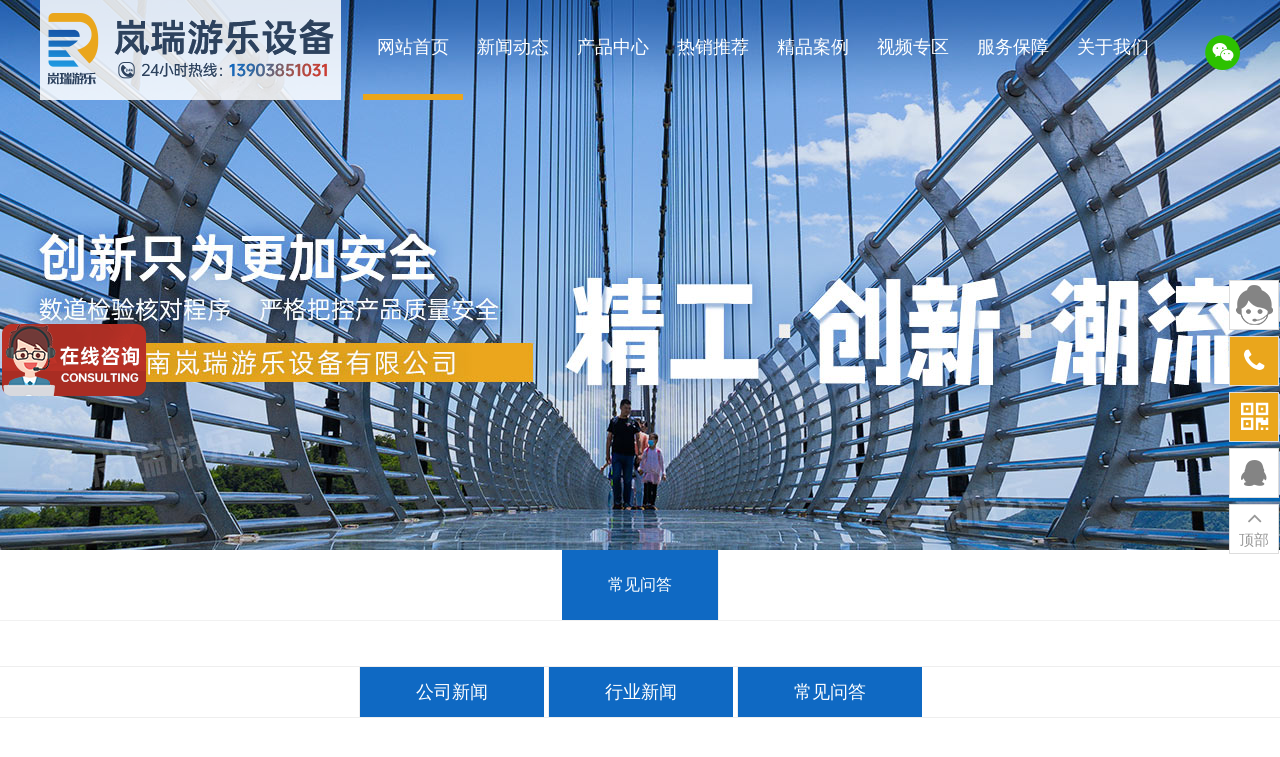

--- FILE ---
content_type: text/html; charset=utf-8
request_url: http://www.hnlryl.com/news/65_300
body_size: 7388
content:
<!DOCTYPE HTML>
<html>
<head>
    <meta charset="UTF-8">
<title>高空轨道滑索施工对地形有要求吗？ - 常见问答-新闻动态 - 河南岚瑞游乐设备有限公司</title>
<meta name="keywords" content="高空轨道滑索,轨道滑索,滑索施工">
<meta name="description" content="河南岚瑞游乐设备公司（13903851031）主营吊桥、滑索、管轨式滑道、空中飞艇、丛林穿越魔网、玻璃观景平台的设计、施工、承建、安装等。">
<link rel="stylesheet" type="text/css" href="/App/Home/View/Default/Public/Css/style.css?v=5" />
<link rel="stylesheet" type="text/css" href="/App/Home/View/Default/Public/Css/animate.css"/>
<link rel="icon" href="/App/Home/View/Default/Public/Images/slogo.ico" type="image/x-icon"/>
<link rel="stylesheet" href="https://cdn.staticfile.org/font-awesome/4.7.0/css/font-awesome.css">
       
<script type="text/javascript" src="/App/Home/View/Default/Public/Js/jquery.min.js"></script> 
<script type="text/javascript" src="/App/Home/View/Default/Public/Js/jquery-2.1.3.min.js"></script> 
<script type="text/javascript" src="/App/Home/View/Default/Public/Js/jquery.SuperSlide.2.1.1.js"></script>
<link rel="canonical" href="www.hnlryl.com/news/65_300" /> 
<link rel="alternate" href="http://www.hnlryl.com/m" />
<script type="text/javascript"> 
function AddFavorite(sURL, sTitle) {
    try {
        window.external.addFavorite(sURL, sTitle);
    } catch (e) {
        try {
            window.sidebar.addPanel(sTitle, sURL, "");
        } catch (e) {
            alert("您使用的浏览器无法完成操作。加入收藏失败，请使用Ctrl+D进行添加");
        }
    }
}
</script>
<script>
var _hmt = _hmt || [];
(function() {
  var hm = document.createElement("script");
  hm.src = "https://hm.baidu.com/hm.js?a9d0a1d60661683d53eb9caeb0203280";
  var s = document.getElementsByTagName("script")[0]; 
  s.parentNode.insertBefore(hm, s);
})();
</script>

</head>
<body>
<div class="bignav wrap">
    <div class="logo left">
        <a href="/" titile="木吊桥|高空滑索|空中飞艇|管轨式滑道|水上丛林穿越|魔网厂家|河南岚瑞游乐设备公司">
            <img  src="/Uploads/603c53e66c1f7.png" alt="Logo">
        </a>
    </div>

    <div class="anav left">
    <ul id="nav" class="nav">
        <li class="nLi"><h3><a href="/" title="网站首页">网站首页</a></h3></li>

        <li class="nLi">
            <h3><a href="/news" title="新闻动态">新闻动态</a></h3>
            <ul class="sub">
                <li><a href="/news/42" title="公司新闻">公司新闻</a></li>
                <li><a href="/news/41" title="行业新闻">行业新闻</a></li>
                <li><a href="/news/65" title="常见问答">常见问答</a></li>
            </ul>
        </li>

        <li class="nLi">
            <h3><a href="/product" title="产品中心">产品中心</a></h3>
            <ul class="sub">
               <li>
                <a href="/product/70" title="管轨滑道">管轨滑道</a>
                    <ul class="drop2"> 
                    <li value="管轨滑道"><a href="/product/72">管轨滑道</a></li>                    </ul>
                </li><li>
                <a href="/product/44" title="景区吊桥">景区吊桥</a>
                    <ul class="drop2"> 
                    <li value="玻璃吊桥"><a href="/product/7">玻璃吊桥</a></li><li value="木质吊桥"><a href="/product/45">木质吊桥</a></li><li value="网红趣桥"><a href="/product/46">网红趣桥</a></li><li value="步步惊心"><a href="/product/47">步步惊心</a></li><li value="钢架吊桥"><a href="/product/48">钢架吊桥</a></li><li value="玻璃栈道"><a href="/product/49">玻璃栈道</a></li><li value="观景平台"><a href="/product/13">观景平台</a></li>                    </ul>
                </li><li>
                <a href="/product/50" title="滑索项目">滑索项目</a>
                    <ul class="drop2"> 
                    <li value="高空滑索"><a href="/product/10">高空滑索</a></li><li value="轨道滑索"><a href="/product/40">轨道滑索</a></li><li value="空中飞艇"><a href="/product/69">空中飞艇</a></li>                    </ul>
                </li><li>
                <a href="/product/51" title="拓展魔网">拓展魔网</a>
                    <ul class="drop2"> 
                    <li value="丛林穿越"><a href="/product/12">丛林穿越</a></li><li value="水上拓展"><a href="/product/43">水上拓展</a></li><li value="丛林魔网"><a href="/product/71">丛林魔网</a></li>                    </ul>
                </li><li>
                <a href="/product/52" title="滑道项目">滑道项目</a>
                    <ul class="drop2"> 
                    <li value="玻璃漂流滑道"><a href="/product/8">玻璃漂流滑道</a></li><li value="玻璃旱滑道"><a href="/product/53">玻璃旱滑道</a></li><li value="七彩滑道"><a href="/product/54">七彩滑道</a></li>                    </ul>
                </li><li>
                <a href="/product/55" title="热销推荐">热销推荐</a>
                    <ul class="drop2"> 
                    <li value="悬崖秋千"><a href="/product/9">悬崖秋千</a></li><li value="网红秋千"><a href="/product/56">网红秋千</a></li><li value="景区魔毯"><a href="/product/57">景区魔毯</a></li><li value="网红自行车"><a href="/product/58">网红自行车</a></li><li value="蹦蹦云"><a href="/product/59">蹦蹦云</a></li><li value="轨道小火车"><a href="/product/68">轨道小火车</a></li>                    </ul>
                </li>            </ul>
        </li>
    
        <li class="nLi">
            <h3><a href="/product/55" title="热销推荐">热销推荐</a></h3>
        </li>

        <li class="nLi">
            <h3><a href="/case" title="精品案例">精品案例</a></h3>
			<ul class="sub">
				<li><a href="/case/60">景区吊桥案例</a></li>
				<li><a href="/case/61">滑索项目案例</a></li>
				<li><a href="/case/62">拓展设备案例</a></li>
				<li><a href="/case/63">滑道项目案例</a></li>
				<li><a href="/case/64">其他项目案例</a></li>
			</ul>
        </li>
 
        <li class="nLi">
            <h3><a href="/video" title="视频专区">视频专区</a></h3>
        </li>

        <li class="nLi">
            <h3><a href="/custom/215" title="服务保障">服务保障</a></h3>
        </li> 

        <li class="nLi">
		<h3><a href="/company" title="关于我们">关于我们</a></h3>
		    <ul class="sub">
                <li><a href="/company" title="关于我们">关于我们</a></li>
                <li><a href="/company#culture" title="企业文化">企业文化</a></li>
                <li><a href="/company#xiangce" title="厂容厂貌">厂容厂貌</a></li>
				<li><a href="/company#honor" title="资质荣誉">资质荣誉</a></li>
				<li><a href="/company#contact" title="资质荣誉">联系我们</a></li>
            </ul>
		</li>
        </ul>
    </div>

 
    <div class="wximg right">
    <img src="/App/Home/View/Default/Public/Images/WeChat.png"/>
    <img src="/App/Home/View/Default/Public/Images/wx.jpg"/>
    </div>

</div>




<!-- <div class="search"><a></a><span>搜索</span></div>
<div class="search-box donghua" data-on="">
   <form method="get" action="/search">
    <button type="button">
     <div class="ico"></div>
    </button>
    <input type="text" id="txtsearch" name="keyword" placeholder="输入搜索关键词..." />
   </form>
</div>
<div class="rightbk"></div>-->


<script type="text/javascript">
jQuery("#nav").slide({ 
                type:"menu",// 效果类型，针对菜单/导航而引入的参数（默认slide）
                titCell:".nLi", //鼠标触发对象
                targetCell:".sub", //titCell里面包含的要显示/消失的对象
                effect:"slideDown", //targetCell下拉效果
                delayTime:300 , //效果时间
                triggerTime:0, //鼠标延迟触发时间（默认150）
                returnDefault:true //鼠标移走后返回默认状态，例如默认频道是“预告片”，鼠标移走后会返回“预告片”（默认false）
            });
</script>
 



 
<div class="banner">
  <div id="banner">
<div class="swiper-container"> 
            <div class="swiper-wrapper">
                <div class="swiper-slide">
                <a href="">
                    <img  src="/Uploads/60376ef3c2c9c.jpg" alt="内页">
                </a>
                </div>            </div>
</div>
</div>
</div>

<link rel="stylesheet" href="/App/Home/View/Default/Public/Css/swiper.min.css">
<script src="/App/Home/View/Default/Public/Js/swiper.min.js"></script>
<script type="text/javascript">
var mySwiper = new Swiper(".swiper-container",{
                    /*autoplay:{
                        delay: 4000,
                        disableOnInteraction: false,
                    },*/
                    loop:true,
                    effect: 'left',
                    autoplayDisableOnInteraction:false,
                    preventLinksPropagation:true,
                    pagination: {
                        el: '.swiper-pagination',
                        clickable: true,
                      },
                    navigation: {
                        nextEl: '.swiper-button-next',
                        prevEl: '.swiper-button-prev',
                      },
                })

</script>



 
<div class="nynewsnav">
    <ul class="news_uldiv_ul">
        <li class="hover"><a href="/news">常见问答</a></li>
    </ul>
</div>


<div class="case_sort">
<div class="wrap">
  <ul>
    <li><a href="/news/42">公司新闻</a></li>
    <li><a href="/news/41">行业新闻</a></li>
    <li><a href="/news/65">常见问答</a></li>
  </ul>
</div>
</div>


 

    <div class="wrap hid nybox">
        <div class="mainny">

      <div class="mainnr">
      <h1 class="cpn_t">高空轨道滑索施工对地形有要求吗？</h1>
      <div class="meta f12" style="margin-bottom: 15px;">发布时间：2021-12-03 14:39:52&emsp;浏览：2828次</div>
     <div class="article" id="article"><p><br/></p><p><a href="http://www.hnlryl.com" target="_self">高空轨道滑索</a>外观简洁，存在感不强，远远看去就是峡谷之上，山峰之间多了几根暗色绳索。当有人从上面滑过的时候，常常是尖叫声伴着那一刻似飞翔一样的快乐，吸引着无数游人跃跃欲试，释放心中爆棚的荷尔蒙。</p><p>滑索特别的魅力，吸引着无数年轻人，登上山顶，体验一把滑索带来的无限乐趣。滑索也被称为极限运动，穿戴柔性吊具的乘客，悬挂在滑动小车下，以斜拉的两根钢绳为轨道，利用重力，从高处向低处飞速滑下。滑索顺发式的刺激感受，能够让年轻人久居城市的压力得到短暂性的释放。</p><p>那么滑索的安装都有什么要求呢？<a href="http://www.hnlryl.com/" target="_self" style="white-space: normal;">高空轨道滑索</a>厂家这就来解答。</p><p>滑索安装需要有一些落差要求，落差要求需要根据具体的线路长度还有吊具回收方式来定，一般来说，吊具自动回收型的滑索是利用乘坐者自身重量产生的惯性来将上一套空吊具拉到上站，由于吊具回收装置具有一定的阻力，所以自动回收型滑索对落差要求比较高。而电动回收型滑索是通过电动回收来批量回收吊具的，乘坐者只需依靠自身重力便可下滑，因此对高差要求相对低。</p><p>此外，在地质方面来说，滑索不能建在淤泥、流沙、未曾压实的垫层浮土等，而一般的山体、河岸的黏土层、土夹石、石层等都是符合滑索安装要求的。</p><p><br/></p></div>  
     <div class="relink"><p>上一篇：<a href="/news/65_302">玻璃吊桥式安装设计时要注意哪些问题？</a></p><p>下一篇：<a href="/news/65_237">吊桥如何设计能增加稳固性？岚瑞游乐为您解答</a></p></div>
        

        <div class="ny_form">
        <div class="tit">在线留言</div>
        <form action="/message/add_message" method="POST" id="form8">
            <div class="lab">
                <input type="text" class="fv1" name="name"  placeholder="姓名" maxlength="5" />
            </div>
            <div class="lab">                
                <input type="text" class="fv1" name="tel" id="tel" placeholder="联系电话" maxlength="15" />
            </div>
            <div class="lab2">
                <textarea class="fv2" placeholder="请填写您的需求信息..." name="content"></textarea>
            </div>

            <div class="clear"></div>

            <div class="lab2">
                <input type="submit" name="submit" class="fv4 wjbtn" value="确认提交">
            </div> 
        </form>
    </div>


  
    <script>    

          $("#form8").submit(function (){

            var regex = /^1[3,5,7,8]\d{9}$/;

            if($("#form8 #tel").val() == ''){
              alert('请输入联系方式');
              $("#form8 #tel").focus();
              return false;
            }
            if (!regex.test($("#form8 #tel").val())){
                alert("您输入的手机号格式错误！");
                return false;
            } 
          
          }); 
          
    </script>
        </div>
        </div>
        </div>


         

        <div class="footer">
            <div class="liuyan2">
<div class="wrap">
 
    <div class="left">
    <span>算一算项目要花多少钱？</span>
    <span>已有<span class="num" style="display: inline;font-size: 16px;
    color: rgba(255,255,255,0.6);;">57</span>个景区获取了免费报价</span>
    </div>
    
    <form action="/message/add_message" method="POST" id="form2">
    <input type="text" id="name" name="name" placeholder="工程名称" class="right">
    <input type="text" id="size" name="size" placeholder="场地大小" class="right">
    <input type="text" id="tel" name="tel" placeholder="请输入电话号码" class="right">

    <input type="submit" name="submit" id="submit" value="获取预估报价">
    </form> 

    <script>

      $("#form2").submit(function (){

        var regex = /^1[3,5,7,8]\d{9}$/;

        if($("#form2 #tel").val() == ''){
          alert('请输入电话号码');
          $("#form2 #tel").focus();
          return false;
        }
        if (!regex.test($("#form2 #tel").val())){
            alert("您输入的手机号格式错误！");
            return false;
        } 
      
      });
    

</script> 


<script>
      //随机数
      function randomNum(minNum,maxNum){ 
          switch(arguments.length){ 
              case 1: 
                  return parseInt(Math.random()*minNum+1,10); 
              break; 
              case 2: 
                  return parseInt(Math.random()*(maxNum-minNum+1)+minNum,10); 
              break; 
                  default: 
                      return 0; 
                  break; 
          } 
      }
      
      
      //电话总数
      function telNumber(){
        var sum=0;/*初始化曝光数*/
        var allsum;/*当前的曝光数*/
        var i=0;/*每秒的增长量*/
        var data= new Date();/*时间对象*/
        var time=data.getHours();/*小时*/
        var minu= data.getMinutes();/*分钟*/
        var sec=data.getSeconds();/*秒*/
        var times=(time*3600)+(minu*60)+sec;
        if(times>=0&&times<=32400){
          /* 0:00-9:00 */
          i= randomNum(1,40)
          sum=i
        }else if(times>=32400&&times<=43200){
          /* 9:00-12:00  */
          i=randomNum(40,50)
          sum=+i
        }else if(times>=43200&&times<=61200){
          /* 12:00-17:00 */
          i=randomNum(50,60)
          sum=+i
        }else if(times>=61200&&times<=75600){
          /* 17:00-21:00 */
          i=randomNum(60,70)
          sum=+i
      
        }else if(times>=75600&&times<=86400){
          /* 21:00-24:00 */
          i=randomNum(70,80)
          sum=+i
        }
        return sum
      }
      $(".liuyan2 .left .num").html(telNumber());




     $(window).scroll(function(){
        var doc = document;
        win = window;
        $ScrollBottom = $(doc).height() - $(win).height() - $(win).scrollTop();

        if($ScrollBottom > 350 && $ScrollBottom < 5850){
          $(".liuyan2").css("position","fixed");
          }
        else{
          $(".liuyan2").css("position","relative");
          } 
          
      });



</script>

</div>
</div>



<div class="footer">
<div class="wrap">
<ul class="nav3">
  <li><a href="/">网站首页</a></li>
  <li><a href="/news">新闻动态</a></li>
  <li><a href="/product">产品中心</a></li>
  <li><a href="/product/55" title="热销推荐">热销推荐</a></li>
  <li><a href="/case" title="精品案例">精品案例</a></li>
  <li><a href="/video" title="视频专区">视频专区</a></li>
  <li><a href="/custom/215" >服务保障</a></li>
  <li><a href="/company" title="关于我们">关于我们</a></li>
</ul>
 
  <div class="left1">
  <img src="/App/Home/View/Default/Public/Images/footer_logo.png">
  </div>


  <div class="bottom_l"> 

  <div class="lianxi">
  <span>13903851031</span>
  <span>微信同号（宋经理）</span>
  </div>

  <ul class="part">
    <li><img src="/App/Home/View/Default/Public/Images/footer_icon3.png"><span>地址：河南省新乡市获嘉县产业集聚区南区</span></li>
    <li><img src="/App/Home/View/Default/Public/Images/footer_icon1.png"><span>Q Q：65880938</span></li>
    <li><img src="/App/Home/View/Default/Public/Images/footer_icon2.png"><span>邮箱：65880938@qq.com</span></li>
    
  </ul>
  </div>


<div class="wx right"> 
  <ul>
    <li>
      <img src="/App/Home/View/Default/Public/Images/wx.jpg" alt=""> 
      <span>技术咨询</span>
    </li>
  </ul>
</div>



  <div class="clear"></div>
</div>

 


<div class="bqsy">

<div class="wrap">
  <span class="left">Copyright © 2021 河南岚瑞游乐设备有限公司&emsp;<a href="http://beian.miit.gov.cn" target="_blank">豫ICP备2021004551号</a>
  
  <span class="zhzhao">营业执照</span>
  <div class="zhzhao_bg">
  <div class="aa">
    <img src="/App/Home/View/Default/Public/Images/zhizhao.jpg" class="one"> 
    <img src="/App/Home/View/Default/Public/Images/close.png" class="close"> 
  </div>
  </div>
  <style>
  .zhzhao{ cursor:pointer;}
  .zhzhao_bg{position:fixed ; width:100%; height:100%; top:0; left: 0; background: rgba(15,105,195,0.9); z-index: 999999; display:none;  }
  .zhzhao_bg .aa{position:relative;width:50%; margin:0 auto;margin-top: 8%; }
  .zhzhao_bg .one{display:block; width:50%; margin:0 auto; z-index: 999; }
  .zhzhao_bg img.close{display:block; position:absolute; top:-15px;right:-15px;cursor: pointer; }
  .on{display:block; } 
  </style>
  
    <script>

      $(document).ready(function(){ 
      
      
        $('.zhzhao').click(function(){
         
        $('.zhzhao_bg').addClass('on');
      
      
        var myVideo = document.getElementsByTagName('video')[0];


        }); 
      
      
        $('.zhzhao_bg').click(function(){
      
        $('.zhzhao_bg').removeClass('on');
               
          
        });
     
      }); 
    </script>
   
  
  </span>

  <span class="right">
  <a href="javascript:void(0);" rel="nofollow">技术：605330730</a>
  <a href="/statement" target="_blank">| 免责声明</a>
  </span>

  <div class="clear"></div>
</div>
</div>
 
<div class="clear"></div>
</div>




   <div class="cndns-right">

            <div class="cndns-right-meau meau-sev">
                <a href="/" class="cndns-right-btn">
                <span class="demo-icon"><i class="fa fa-lg fa-user-circle-o"></i></span>
                    <p>在线<br/>客服</p>
                </a> 
                <div class="cndns-right-box">
                    <div class="box-border">
                        <div class="sev-t"> <span class="demo-icon"><i class="fa fa-lg fa-user-circle-o"></i></span>
                            <p>在线客服<i>服务时间：9:00-20:00  服务热线：13903851031</i>
                            </p>
                            <div class="clear"></div>
                        </div>
                        <div class="sev-b">
                            <h4>选择下列产品马上在线沟通：</h4>
                            <ul id="zixunUl">
                                <li><a target="_blank" href="">售前咨询</a>
                                </li>
                                <li><a target="_blank" href="">技术支持 </a>
                                </li>
                                <li><a target="_blank" href="">售后服务</a>
                                </li>
                                <li><a target="_blank" href="">投诉建议</a>
                                </li>
                       
                                <div class="clear"></div>
                            </ul>
                        </div>
                        <span class="arrow-right"></span> 
                    </div>
                </div>
            </div>
         

            <div class="cndns-right-meau meau-contact">
                <a href="/" class="cndns-right-btn"><span class="demo-icon"><i class="fa fa-phone"></i></span>
                    <p>在线<br/>咨询</p>
                </a>
                <div class="cndns-right-box">
                    <div class="box-border">
                        <div class="sev-t"> <span class="demo-icon"><i class="fa fa-phone"></i></span>
                            <p>13903851031<br />
                                <i>7*24小时在线答疑</i>
                            </p>
                            <div class="clear"></div>
                        </div>
                        <span class="arrow-right"></span> 
                    </div>
                </div>
            </div>


            <div class="cndns-right-meau meau-code">
                <a href="/" class="cndns-right-btn"><span class="demo-icon"><i class="fa fa-lg fa-qrcode"></i></span>
                    <p>关注
                        <br />微信</p>
                </a>
                <div class="cndns-right-box">
                    <div class="box-border">
                        <div class="sev-t">
                            <img src="/App/Home/View/Default/Public/Images/wx.jpg" /> <i>添加微信咨询</i>
                        </div>
                        <span class="arrow-right"></span> 
                    </div>
                </div>
            </div>


            <div class="cndns-right-meau">
            <a href="http://wpa.qq.com/msgrd?v=3&amp;uin=65880938&amp;site=http://www.hnlryl.com/&amp;menu=yes" title="即刻发送您的需求" class="cndns-right-btn">
             <span class="demo-icon"><i class="fa fa-qq"></i></span>
                    <p>在线<br/>咨询</p>
                </a>
            </div> 

            <div class="cndns-right-meau meau-top" id="top-back">
                <a href="#" class="cndns-right-btn" onclick="topBack()"> <span class="demo-icon"><i class="fa fa-2x fa-angle-up"></i></span>  <i>顶部</i> 
                </a>
            </div>


        </div>    <!--右侧-->    <!--end右侧-->

<script>
//置顶事件

function topBack(){

  $('body,html').animate({scrollTop:0},300);

}
</script>
<script>    
function qiao() {        
window.open('https://p.qiao.baidu.com/cps/chat?siteId=18080749&userId=40814100&siteToken=a9d0a1d60661683d53eb9caeb0203280');    
}
</script>

        </div>
</body>
</html>

--- FILE ---
content_type: text/css
request_url: http://www.hnlryl.com/App/Home/View/Default/Public/Css/style.css?v=5
body_size: 14385
content:
/******************************
 ** 初始化
 ** 兼容到IE7     
 ******************************/
* { margin:0; padding:0; }
html { height:100%; }
body  { min-width:1200px; font:15px/1.5 "Microsoft Yahei", Arial; color:#222; background:#FFF;overflow-x:auto; }
img { border:0px; }
ul,ol { list-style-type:none; vertical-align:bottom; }
table { border-collapse:collapse; border-spacing:0; }
input,textarea,select { font:15px/1 "Microsoft Yahei", Arial; color:#222; outline:0; }
textarea { resize:none; overflow:auto; }
h1,h2,h3,h4,h5,h6,font { font-size:14px; }
a { color:#222; text-decoration:none; cursor:pointer; }
a:hover,a:active { color:#000; text-decoration:none; }
.clear { clear:both;}
.hidden { display:none; }
.center { text-align:center; }
.arrow { font-family:'Small Fonts'; font-style:normal; }
.hs{ color: #fcf300; }
.autocut { overflow:hidden; text-overflow:ellipsis; white-space:nowrap; word-break:break-all; }
.wrapper, .wrap { width:1200px; margin:0 auto;  }
.wrapper { margin-bottom:50px; min-height:auto; padding-top:60px; }
.right{ float: right; }
.left{ float: left; }
.hid{ height: auto; overflow: hidden; }
/******************************
 ** 首页风格
 ******************************/

/*导航*/
.bignav{position:absolute;top:0;left:calc(50% - 600px); margin:0 auto;z-index:99999;height:100px;}
.bignav .logo{width:301px; height:100px; background:rgba(255,255,255,0.85); }
.bignav .logo img{display:block;margin: 13px auto; }

.anav{height:100px; margin-left: 22px; }
.nav{height:100px; line-height:100px; position:relative; z-index:99999;}
.nav a{ color:#ffffff; }

.nav .nLi{ float:left;  position:relative; display:inline; text-align: center;  }
.nav .nLi h3{ float:left; font-weight: normal;  }
.nav .nLi h3 a{ display:block; width:100px;line-height: 94px; font-size:18px;}

.nav .sub{ display:none; width:120px; left:-10px; top:100px;  position:absolute; background:transparent; background-color: rgba(255,255,255,0.8);  line-height:26px;  }
.nav .sub>li{ zoom:1;position:relative; }
.nav .sub>li>a{ display:block; padding:0 10px;line-height: 55px;color: #00318f; }
.nav .sub>li>a:hover{ background:#00318f; color:#fff;  }
.nav .on h3 a{border-bottom: 6px solid #eaa61c; }

.nav .sub>li:hover .drop2{ display:block; }

.drop2{display:none; width:100px;background-color: rgba(255,255,255,0.8);z-index: 9;
position:absolute; top:0; left:120px; 
border-bottom-left-radius: 8px; border-bottom-right-radius: 8px;
z-index: 99999; padding-top: 5px; }
.drop2>li{ width:100px; height:43px;display:block; }
.drop2>li a{ width:100px;display:block;height:43px;color: #00318f; line-height: 43px; font-size: 16px; font-family: "myfont5";  }
.drop2>li a:hover{ background:#00318f; color:#fff; }
 
  

.bignav .wximg{width:35px;height:35px; position:relative;margin-top: 35px;}
.bignav .wximg img:nth-child(2){ display:none; width:120px; position:absolute; left:-35px; bottom:-125px; }
.bignav .wximg:hover img:nth-child(2){ display:block;}



.nav2 { width:100%;  position:relative; z-index:999;background:#167d41;}
.list_nav{position:relative; z-index:99999;height:60px;  }
.list_nav a{ color:#fff;  }
.list_nav .nLi{display:inline-block; width: 131px;height:60px; line-height:60px;position:relative; text-align: center;  }
.list_nav .nLi h3{width: 131px; float:left; font-weight: normal;  }
.list_nav .nLi h3 a{ display:block; width: 131px;font-size:16px;}
.list_nav .sub{ display:none; width:131px; left:0; top:60px;  position:absolute; background:transparent; background-color: rgba(255,255,255,0.8);  line-height:26px;  }
.list_nav .sub li{ width:131px;zoom:1; }
.list_nav .sub a{ display:block;color:#71717b; padding:0 10px;line-height: 40px; }
.list_nav .sub a:hover{ background:#6d6d6d; color:#fff;  }
.list_nav .on h3 a{background-color: #dcc930; }





/*.searcher { background: #f3f3f3;background: -webkit-linear-gradient(top, #fff, #f3f3f3); height:45px; border-bottom: 1px #ddd solid;}
 .searcher .hot { line-height:45px; }
.searcher .hot strong { margin-right:15px; color:#333; }
.searcher .hot span, .searcher .hot a { margin-right:15px; color:#333; }
.searcher .hot a:hover { text-decoration:underline; }
.searcher .sos {  margin-top:9px }
.searcher .sos dt { width:250px; float: left; }
.searcher .sos dd {; float: left;}
.searcher .sos .txt { width:95%; height:28px; line-height:28px; padding:0 0 0 5%; font-size:12px; border:0; background:url(../Images/searcher-input.png) left center no-repeat; color:#999; }
.searcher .sos .submit { width:68px; padding:0 0 0 15px; height:28px; background:url(../Images/searcher-submit2.png) left center no-repeat; border:0; color:#FFF; cursor:pointer; }
.searcher .sos .submit:hover { opacity:.9; filter:Alpha(opacity=90); } */

  

/*banner*/
.banner {

    width: 100%;

    overflow: hidden;

}

#banner {

    left: 50%;

    margin-left: -960px;

    position: relative;

    width: 1920px;

}

.banner img{

    display:block;

    }

.swiper-slide{text-align: center;}
.swiper-slide img {
    display:block;
}

.swiper-button-next, .swiper-button-prev {
    top: 60% !important;}
.swiper-container-horizontal>.swiper-pagination-bullets, .swiper-pagination-custom, .swiper-pagination-fraction {
    bottom: 18px !important;
}
.swiper-pagination-bullet {
    width: 125px !important;
    height: 2px !important;
    border-radius: 0 !important;
    background: #0b5bbc !important;
    opacity: 0.3 !important;
}
.swiper-pagination-bullet-active {
    opacity: 0.9 !important;
    background: #0b5bbc !important;}
.swiper-container-horizontal>.swiper-pagination-bullets .swiper-pagination-bullet {
    margin: 0 13px !important;
}
 
.swiper-button-next, .swiper-container-rtl .swiper-button-prev {
    right: 20px !important;
    left: auto;
}
.swiper-button-prev, .swiper-container-rtl .swiper-button-next {
    left: 20px !important;
    right: auto;
}


 

/**旅游资源开发**/
.index_case_nav{width: 100%;padding: 25px 0;overflow:  hidden;background: #ebf5ff;}
.index_case_nav dl{float:left;width: 120px;}
.index_case_nav dl.first{/* margin-left:30px; */}
.index_case_nav dl dt{width: 86px;height: 80px;margin-top:30px;margin-left: 18px;margin-right: 18px;}
.index_case_nav dl dt img{width:92px; height:88px;}
.index_case_nav dl dt .two{width:92px; height:88px; display:none}
.index_case_nav dl dt a{cursor:pointer;display:block;line-height: 70px;text-align:center;color:#fff;background:#eaa61c;border-radius:20%;overflow:hidden;}
/**旅游资源开发**/
/**新修改**/
.index_case_nav dl:hover dt .one,.index_case_nav dl.cur dt .one{ background:#0f69c3; color:#fff; }
.index_case_nav dl dd{ color:#ff6600; font-size:18px; line-height:32px; text-align:center; margin-top:16px; margin-bottom:20px; }
.index_case_nav dl dd a{ color:#eaa61c; cursor:pointer;}
.index_case_nav dl:hover dd a,.index_case_nav dl.cur dd a{ color:#0f69c3;} 
.index_case_nav dl:hover dd,.index_case_nav dl.cur dd{border-bottom:2px solid #0f69c3; margin-bottom:18px; }

  


/*首页产品中心*/
.index_pro{ width:100%;height:auto;overflow: hidden; padding-top: 50px; }

.index_pro *{-webkit-box-sizing:border-box;-moz-box-sizing:border-box; box-sizing:border-box;}

 
.pro_sort{width:100%; height:auto;margin-top: 43px;}
.pro_sort .hd{padding-bottom: 20px;}
.pro_sort .hd ul{display: table;text-align: center; width:100%;}

.pro_sort .hd ul li{ font-size: 18px; font-weight:bold; background:#0f69c3;border:1px solid #0f69c3;display:inline-block; margin:0 10px; width:132px; height:56px; line-height: 56px;color:#fff;}
.pro_sort .hd ul li a{color:#fff;  }
.pro_sort .hd ul li.on{background:#eaa61c; border:1px solid #eaa61c;color:#fff;  position:relative; }
.pro_sort .hd ul li.on a{color:#fff;}
.pro_sort .hd ul li.on:after{background:#eaa61c; display: block; content:""; color:#fff; font-size: 16px;  width:1px; height:16px;  position:absolute; bottom:-16px; left:50%; }


.pro_sort .bd{margin-bottom:10px;background: #0f69c3;width:100%; height:40px; overflow:hidden; border-bottom:1px solid #0f69c3;border-top:1px dashed #0f69c3;  }
.pro_sort .bd ul{display: table;text-align: center; overflow:hidden; width:100%;}
.pro_sort .bd ul li{display:inline-block;background:#0f69c3;width:150px; height:40px; line-height: 40px;font-size: 18px;  }
.pro_sort .bd ul li a{color:#fff;display:block;width:150px; height:40px; font-size:17px; }
.pro_sort .bd ul li.on,.pro_sort .bd ul li:hover{background:#eaa61c; color:#fff; border:1px solid #eaa61c;  }
.pro_sort .bd ul li.on a,.pro_sort .bd ul li:hover a{color:#fff;  }

 
.index_pro .pro_lunbo{ width:100%; overflow:hidden; height:auto;}

.index_pro .pro_lunbo .big_pro{overflow:hidden;height:1086px; }

.index_pro .pro_lunbo .big_pro>ul{display:none;  width:100%; overflow:hidden; height:auto; }

.on1{display:block !important;}
 
.index_pro .pro_lunbo .big_pro>ul li{ display:block; float:left; width:392px;height:338px;   overflow:hidden;border-bottom: 3px solid #fee325;margin:12px 0; position:relative;  }
.index_pro .pro_lunbo .big_pro>ul li:nth-child(2),.index_pro .pro_lunbo .big_pro>ul li:nth-child(5),.index_pro .pro_lunbo .big_pro>ul li:nth-child(8){ margin:12px;  }

.index_pro .pro_lunbo .big_pro>ul li img{ display:inline-block; width:392px;height:338px;border-top-right-radius: 5px; border-top-left-radius: 5px; }

.index_pro .pro_lunbo .big_pro>ul li .bot{ display:block;  width:100%; height:45px;   overflow:hidden; position:absolute; bottom:0; left:0; background: url(../Images/pro_bg.png) bottom right no-repeat ;background-size: 94%;}
.index_pro .pro_lunbo .big_pro>ul li .bot span{ text-align: center;line-height: 45px; display:block;float: left;  width:50%; height:45px;   overflow:hidden; font-size: 18px; color:#2b2f5c; }
.index_pro .pro_lunbo .big_pro>ul li .bot span a{display:block; width:80%; height:45px;float:right; overflow:hidden; white-space:nowrap;
text-overflow:ellipsis;}   
.index_pro .pro_lunbo .big_pro>ul li .bot span:nth-child(2) a{  color:#fff;width:100%; }


.index_pro .more{ display:block;border:1px solid #020001; border-radius: 10px;     margin: 35px auto 20px auto;width:190px; height:50px; line-height: 48px; font-size: 18px; color:#3f3f3f; text-align: center; }
.index_pro .more:hover{border:1px solid #1654a7;color:#fff;background:#1654a7; }




  
/*首页关于我们*/
.index_com{width:100%;height:760px;background: url(../Images/com_bg.jpg) center center no-repeat ;padding-top: 50px; }

.index_com .com2{width: 100%;margin: 35px 0 0 0;font-size:16px; line-height: 26px; color:#666666; overflow:hidden;text-align: justify; }
.index_com .com2 .t{width: 100%;font-size:24px; line-height: 26px; color:#2b2f5c; overflow:hidden;text-align: center; font-family: "myfont5"; }
.index_com .com2 .c{width: 94%;font-size:16px;margin: 20px auto 20px;line-height: 30px; color:#656565; overflow:hidden;text-align: justify; }


.index_com .com3{display:block; width:100%;overflow:hidden; margin-bottom: 28px; }
.index_com .com3 li{display:block; float: left; width:386px; height:70px;line-height: 70px; background: url(../Images/about1.png) center center no-repeat ;}
.index_com .com3 li span:nth-child(1){display:block; font-size: 30px; margin-left: 40px; color:#fff; font-weight: bold; float: left;}
.index_com .com3 li span:nth-child(2){display:block; font-size: 16px; margin-left: 19px; color:#fff;float: left;}


.index_com .four_ul{ display:table; width:100%; text-align: center; }
.index_com .four_ul li{ display: inline-block; margin: 0 7px;border:1px solid #2b2f5c; width:156px;height:48px; text-align: center; position:relative;  }
.index_com .four_ul li a{ display: inline-block; width:156px;height:48px; }
.index_com .four_ul li .n { display:none; }

.index_com .four_ul li img{ display:inline-block; margin:0 auto; }
.index_com .four_ul li span.nn{ display:inline-block; width:100%;font-size: 20px; color:#2b2f5c;font-family: "myfont5"; line-height: 48px; }
.index_com .four_ul li.on{ border:1px solid #ffe221; background:#ffe221; color:#2d425e;  }
.index_com .four_ul li.on:after{ display: block; content:"";  position:absolute; background: url(../images/com_x.png) center center no-repeat ; width:156px; height:25px; left:0; bottom:-30px; }
.index_com .four_ul li.on .nn{ color:#fff; font-size: 18px; color:#2d425e; }
.index_com .four_ul li.on .n { display: inline-block; margin-left: 12px;}
.index_com .four_ul li.on img{display:none; }

.index_com .four_div{ display:block; width:100%; overflow: hidden; margin-top: 35px; }
.index_com .four_div .a{  width:100%; overflow: hidden; height:216px;}
.index_com .four_div .a .bd li{ float:left;display:block; width:284px; height:216px;margin:0 10px;  overflow: hidden; }
.index_com .four_div .a .bd li img{ display:block; width:284px; height:216px; }
.block{display:block;}
.none{display:none ;}

 

/*合作流程*/
.index_liucheng{width:100%;height:160px; background: url(../Images/liucheng_bg.jpg) center center no-repeat ;}
.index_liucheng .t{ display:block; float: left; font-size: 30px; color:#ffffff; height:70px; line-height: 1.2; margin:40px 0 0 10px; }
.index_liucheng ul{ display:block; float: right; width:1124px;height:142px; margin-top: 10px; }
.index_liucheng ul li{ display:block; float: left; width:160px;height:142px;background: url(../Images/liucheng2.png) right 96px no-repeat ; cursor:pointer; }

.index_liucheng ul li:nth-child(7){ background: none ; }

.index_liucheng ul li img{ display:block;  margin:0 auto; margin-top: 20px; }
.index_liucheng ul li span{ display:block; width:100%;  text-align: center; font-size: 18px; color:#fff; font-family: "myfont5"; margin-top: 18px; }

.index_liucheng ul li:hover span{ color:#feac1a; }


/*公司实力*/  
.index_ys{overflow:hidden; padding-top: 65px;}
.index_ys ul{display:block;overflow:hidden; width:100%;margin: 50px 0 30px; }
.index_ys ul li{display:block; float: left; width:560px; height:283px;padding-bottom: 15px; margin-bottom: 5px; }

.index_ys ul li .img{display:block;height:152px; background:#fff; width:560px;}


.index_ys ul li:nth-child(2),.index_ys ul li:nth-child(4){ margin-left: 80px; }
.index_ys ul li span{display:block; width:100%; }
.index_ys ul li span:nth-child(2){text-align: center; line-height: 1.7; font-size: 24px; color:#262626;}
.index_ys ul li span:nth-child(3){text-align: center; font-size: 20px; color:#ffac19; line-height: 1.3; }

.index_ys ul li span:nth-child(4){width:94%;margin:15px auto 0; font-size: 16px; color:rgba(38,38,38,0.7);text-align: justify;}

.index_ys ul li:hover{ background:#1654a7; }
.index_ys ul li:hover span:nth-child(2){  color:#fff; }
.index_ys ul li:hover span:nth-child(4){  color:rgba(255,255,255,0.7); }



/*客户案例*/
.index_case{width:100%; height:780px; padding-top: 20px;}

.index_case .hd{width:100%; overflow:hidden; height:50px; border-top:1px solid #eeeeee; border-bottom:1px solid #eeeeee;margin-top: 45px;}
.index_case .hd ul{height:50px; display:block; margin:0 auto; width: 926px; }

.index_case .hd ul li{display:block; background:#0f69c3; float: left; width:184px; height:50px; 
line-height: 50px; text-align: center; font-size: 18px; border-left:1px solid #0059b3;}

.index_case .hd ul li a{display:block;width:184px; height:50px;color:#fff;}

.index_case .hd ul li:nth-child(1){ border-left:none;}
.index_case .hd ul li:nth-child(5){ border-right:1px solid #eeeeee;}
.index_case .hd ul li.on{border-top:1px solid #eaa61c;background: #eaa61c; } 
.index_case .hd ul li.on a{ color:#fff; }

.index_case .hd ul li:hover{border-top:1px solid #e2b059; }
   
        
.index_case .bd{overflow:hidden; margin:0 auto; width:100%; }
.index_case .bd ul{ display:block; width:100%;overflow:hidden;float: left; }
.index_case .bd li{ width:33.33%; height:266px; overflow:hidden; float:left; margin-top:32px; padding:0 10px;}

.index_case .bd *{-webkit-box-sizing:border-box;-moz-box-sizing:border-box;
 box-sizing:border-box;}

.index_case .bd li .contentTwoBox{ width:100%; height:266px;float:left; background:white; position:relative; overflow:hidden;}
.index_case .bd li .contentTwoBox .contentTwoPag{ width:100%; float:left; background:rgba(22,84,167,1); position:relative; overflow:hidden;}
.index_case .bd li .contentTwoBox .contentTwoPag img{  width:100%; float:left;
         transition: all 0.3s linear;
    -moz-transition: all 0.3s linear;
 -webkit-transition: all 0.3s linear;
-o-transition: width all 0.3s linear;}
.index_case .bd li .contentTwoBox:hover .contentTwoPag img{ opacity:0.3;
        transform: scale(1.1,1.1);
    -ms-transform: scale(1.1,1.1);  
-webkit-transform: scale(1.1,1.1);
     -o-transform: scale(1.1,1.1);  
   -moz-transform: scale(1.1,1.1);}
.index_case .bd li .contentTwoBox .contentTwoPag .contentTwoTxt{ width:100%; position:absolute; left:0; top:50%; padding:0; margin-top:-71px; text-align:center; display:none;}
.index_case .bd li .contentTwoBox .contentTwoPag .contentTwoTxt h4{ width:100%; font-size:16px; color:white; line-height:28px; letter-spacing:1px;font-weight: normal;margin-bottom: 20px; }
 
.index_case .bd li .contentTwoBox .contentTwoPag .contentTwoTxt p{ width:90%;margin:0 auto; text-align:justify; color:#fff; font-size:15px; color:white; line-height:23px; letter-spacing:1px;font-weight: normal;margin-bottom: 29px; }
  
     
.index_case .bd li .contentTwoBox .contentTwoPag .contentTwoTxt i{ display:inline-block; vertical-align:top; margin-top:0; background:url(../Images/index9.png) no-repeat center center; width:26px; height:26px;background-size: cover;}
.index_case .bd li .contentTwoBox:hover .contentTwoPag .contentTwoTxt{ display:block;}
.index_case .bd li .contentTwoBox .contentTwoDown{ width:100%; position:absolute; left:0; bottom:0; padding:0 20px; background: rgba(22,84,167,0.7) ; font-size:16px; line-height:40px; color:white; height:40px; text-align:center; letter-spacing:1px;
-webkit-transition: all 0.5s ease-out 0s; 
-moz-transition: all 0.5s ease-out 0s; 
-o-transition: all 0.5s ease-out 0s; 
transition: all 0.5s ease-out 0s;
overflow:hidden; 
white-space:nowrap; 
text-overflow:ellipsis;}
.index_case .bd .contentTwoBox:hover .contentTwoDown{bottom:-40px;}



/*合作伙伴*/
.index_huoban{padding-bottom: 20px;}
.index_huoban .bd {width:1200px; overflow:hidden; margin-top: 7px;  }
.index_huoban .bd ul{ width:100%; }
.index_huoban .bd  li{ display:block; float: left; width:16.6%; height:auto; overflow:hidden;}
.index_huoban .bd  li img{ display:block;margin:0 auto; }
.index_huoban .hd {width:100%; overflow:hidden; margin-top: 7px;  }
.index_huoban .hd ul{ display:table; text-align: center;width:100%;margin-top: 15px;  }
.index_huoban .hd  li{ display:inline-block; width:9px; height:9px; border-radius:50%; overflow:hidden;background:#eeeeee;  margin:0 5px; color:#eeeeee; }
.index_huoban .hd  li.on{ background:#e2b059; color:#e2b059; }







/*首页新闻*/
.title6{ display:inline-block;color:#171717; height:50px; position:relative; background:url(../Images/t_bg.png) 18% center no-repeat ; }
.title6 span:nth-child(1){display:inline-block; width:100%;color:#384144;font-size:50px; position:absolute; top:0; left:0;text-align: center; line-height: 1; }
.title6 span:nth-child(2){display:inline-block; width:auto;color:#535353;font-size:16px; position:absolute;bottom: 0;left: 60%;}
 
.m1{
  height:855px;
  overflow: hidden;
  position:relative;
  background:#f9f7f8;
  padding-top: 50px;
}

.news_sc{z-index: 99999;position: relative;margin-top: 40px;}


.m1 .hd{ width:100%; margin-top:10px; cursor:pointer;   overflow: hidden;}
.m1 .hd ul{display:block; width:100%;text-align: center; }
.m1 .hd ul li{background:#0f69c3; color:#fff;display:inline-block; width:170px; text-align: center;height: 40px;font-size: 18px;line-height: 38px; cursor:pointer;border:1px solid #2a425e; margin:0 15px; }
.m1 .hd ul li.on {color: #fff;background:#eaa61d; border:1px solid #eaa61d; }


.m1 .bd{ width:100%; margin-top: 20px !important;}
.m1 .bd ul{display:block; width:100%;overflow: hidden;}

.m1 .bd ul li *{-webkit-box-sizing:border-box;
-moz-box-sizing:border-box;
 box-sizing:border-box; }


.m1 .bd ul li:nth-child(1),.m1 .bd ul li:nth-child(3),.m1 .bd ul li:nth-child(5){margin-right: 16px; }
.m1 .bd li{display:block; width:592px; height:172px; float:left;  margin-top:15px;}
.m1 .bd li .contentFivBox{ width:100%; float:left;height:172px; padding:10px 2% 10px 2%;  box-shadow:0 10px 20px rgba(0,0,0,0.05);  background:white;
-moz-border-radius:10px; 
-webkit-border-radius:10px; 
-khtml-border-radius:10px;
border-radius:10px;}
.m1 .bd li .contentFivBox .contentFivPag{ position:relative;  margin: 10px; width: 200px;height: 130px;float:left; overflow:hidden;}
  
.m1 .bd li .contentFivBox .contentFivPag .hover_child {
    position: absolute;
    top: 0;
    left: 0;
    width: 100%;
    height: 100%;
    background-color: rgba(0,0,0,.4);
    opacity: 1;
}     
.m1 .bd li .contentFivBox .contentFivPag .hover_child>img {
    position: absolute;
    width: 50px;
    height: 50px !important;
    left: calc(50% - 25px);
    top: calc(50% - 25px);
}

.m1 .bd li .contentFivBox .contentFivPag img{ width:100%; height:100% !important;}
.m1 .bd li .contentFivBox .contentFivTxt{margin: 18px; float: left;width: 53%;}
.m1 .bd li .contentFivBox .contentFivTxt h4{ width:100%;font-size:18px; color:#2b2f5c; line-height:22px; font-weight: normal; letter-spacing:1px;overflow:hidden; white-space:nowrap;text-overflow:ellipsis;}
.m1 .bd li .contentFivBox .contentFivTxt h6{ width:100%; margin-top:16px; font-size:14px; color:#b5b5b5; line-height:22px; letter-spacing:1px; height:44px;margin-bottom: 0;  overflow:hidden;font-weight: normal; text-align: justify;  }
.m1 .bd li .contentFivBox .contentFivTxt h5{ width:100%; margin-top:14px; font-size:14px; color:#898989; line-height:24px; letter-spacing:1px; text-align:right; font-weight: normal; margin-bottom: 0; background-position:right center;
-webkit-transition: all 0.5s ease-out 0s; 
-moz-transition: all 0.5s ease-out 0s; 
-o-transition: all 0.5s ease-out 0s; 
transition: all 0.5s ease-out 0s;}
.m1 .bd li .contentFivBox .contentFivTxt h5 .b{ display:none; }
.m1 .bd li .contentFivBox .contentFivTxt h5 span{text-decoration: underline; float: left;  font-size:14px; color:#898989; }
.m1 .bd li .contentFivBox:hover{background: #1069c3; box-shadow:0 0 0;}
.m1 .bd li .contentFivBox:hover .contentFivTxt h4,.m1 .bd li .contentFivBox:hover .contentFivTxt h6{ color:white;}
.m1 .bd li .contentFivBox:hover .contentFivTxt h5{ color:white; text-align:left;background:url(../Images/news_hover.png)  right center no-repeat ;}

.m1 .bd li .contentFivBox:hover .contentFivTxt h5 span{display:none; }
.m1 .bd li .contentFivBox:hover .contentFivTxt h5 .a{ display:none; }
.m1 .bd li .contentFivBox:hover .contentFivTxt h5 .b{ display:inline-block; }


.m1 .more{ display:block;border:1px solid #020001; border-radius: 10px; margin:42px auto 0 auto; width:190px; height:50px; line-height: 48px; font-size: 18px; color:#3f3f3f; text-align: center; }
.m1 .more:hover{border:1px solid #1654a7;color:#fff;background:#1654a7; }






.specialTit{ width:100%; float:left; text-align:center; overflow:hidden;}
.specialTit h3{ width:100%; float:left; font-size:36px; color:#3e4f63; line-height:56px; font-weight:bold;}
.specialTit h3 span{ display:inline-block; vertical-align:top; padding:0 30px; position:relative;}
.specialTit h3 span:before,.specialTit h3 span:after{ content:''; background:url(../Images/f_bg1.png) no-repeat right center; height:18px; width:619px; position:absolute; left:-619px; top:50%; margin-top:-9px;}
.specialTit h3 span:after{ left:auto; right:-619px; background-image:url(../Images/f_bg2.png); background-position:left center;}
.specialTit h4{ width:100%; font-size:20px; font-weight: normal; color:#9e9e9e; line-height:38px; }




.index_form{width:100%;padding:0 0 40px 0;background:url(../Images/index_form_bg.jpg) no-repeat center center; background-size:cover; background-attachment: fixed;overflow:hidden; }
.index_form .specialTenBody{ width:100%; margin-top:44px; }
.index_form .specialTenBody .specialTenLeft{ float:left; margin-top:85px; width:43%;}
.index_form .specialTenBody .specialTenLeft h4{ width:100%; font-size:34px; color:#e2b059; line-height:40px; letter-spacing:1px; text-transform:uppercase;font-weight: 500;}
.index_form .specialTenBody .specialTenLeft h5{ width:100%; float:left; margin-top:5px; font-size:20px; color:#272861; font-weight: normal; line-height:25px; letter-spacing:1px;}
.index_form .specialTenBody .specialTenLeft h6{ width:100%; float:left; margin-top:42px; font-size:14px; color:#2b2f5c; font-weight: normal; line-height:22px; letter-spacing:1px;}
.index_form .specialTenBody .specialTenLeft ul{ width:100%; float:left; margin-top:51px;}
.index_form .specialTenBody .specialTenLeft ul li{ width:33.33%; float:left;}
.index_form .specialTenBody .specialTenLeft ul li .specialTenIco{ width:83px; height:91px; display:inline-block; vertical-align:top; background:url(../Images/special90.png) no-repeat center center; background-size:cover;}
.index_form .specialTenBody .specialTenLeft ul li:hover .specialTenIco{ background-image:url(../Images/special90_h.png);}
.index_form .specialTenBody .specialTenLeft ul li .specialTenIco img{ width:100%; float:left;}
.index_form .specialTenBody .specialTenLeft ul li .specialTenTit{ width:100%; margin-top:12px; font-size:16px; color:#333; font-weight:bold; line-height:30px; letter-spacing:1px;}
.index_form .specialTenBody .specialTenLeft ul li .specialTenTxt{ width:100%; font-size:16px; color:#333; line-height:28px; letter-spacing:1px;}


.index_form .specialTenBody .specialTenRight{ float:right; width:634px; height:507px; border:solid 1px #dcdcdd; position:relative; padding:63px 83px 0 83px; margin-top: 40px; background: #fff;-webkit-box-sizing:border-box;
-moz-box-sizing:border-box;box-sizing:border-box; }
.index_form .specialTenBody .specialTenRight:before{ content:''; width:97%; height:96%; position:absolute; left:1.5%; top:2%; border:dashed 1px #dcdcdd;}
.index_form .specialTenBody .specialTenRight h3{ width:100%; float:left; text-align:center; overflow:hidden; position:relative; z-index:2;font-weight: normal; }
.index_form .specialTenBody .specialTenRight h3 span{ display:inline-block; vertical-align:top; padding:0 19px; position:relative; font-size:32px; color:#0f69c3; line-height:40px; font-family: "myfont1"; }
.index_form .specialTenBody .specialTenRight h3 span:before{ content:''; width:125px; height:1px; background:#bbb; position:absolute; left:-125px; top:50%;}
.index_form .specialTenBody .specialTenRight h3 span:after{ content:''; width:125px; height:1px; background:#bbb; position:absolute; right:-125px; top:50%;}
.index_form .specialTenBody .specialTenRight ul{ width:100%; float:left; margin-top:17px; position:relative; z-index:2;}
.index_form .specialTenBody .specialTenRight ul li{ width:100%; float:left; margin-top:10px;}
.index_form .specialTenBody .specialTenRight ul li input,.index_form .specialTenBody .specialTenRight ul li textarea{ display:block; float:left; width:100%; height:46px; line-height:44px; border:solid 1px rgba(137,137,137,0.5); padding:0 20px; background:white; font-size: 14px;
appearance: none;
-moz-appearance: none;
-webkit-appearance: none;
outline: 0;}
.index_form .specialTenBody .specialTenRight ul li input:focus,.index_form .specialTenBody .specialTenRight ul li textarea:focus{ border-color:#004098;}
.index_form .specialTenBody .specialTenRight ul li textarea{ height:119px; padding:8px 20px; line-height:24px;}
.index_form .specialTenBody .specialTenRight ul li.l1{ margin-top:40px; text-align:center;}
.index_form .specialTenBody .specialTenRight ul li.l1 input{ display:inline-block; vertical-align:top; float:none; width:268px; height:56px; line-height:56px; background:#0f69c3; color:white; font-size:18px; letter-spacing:1px; border:0;font-size: 16px; letter-spacing: 5px;
-moz-border-radius:27px; 
-webkit-border-radius:27px; 
-khtml-border-radius:27px;
border-radius:27px;}
.index_form .specialTenBody .specialTenRight ul li.l1 input:hover{ background:#062d7e;}


.index_form .specialTenBodyEwm{ width:100%;margin-top:73px; float:left;}
.index_form .specialTenBodyEwm .specialTenBodyEwmLeft{ float:left; width:140px;}
.index_form .specialTenBodyEwm .specialTenBodyEwmLeft .img{ float:left; width:140px; }
.index_form .specialTenBodyEwm .specialTenBodyEwmLeft .img img{ width:140px; }
.index_form .specialTenBodyEwm .specialTenBodyEwmLeft h4{ width:100%; text-align:center;font-size:16px; color:#2a2754; letter-spacing:2px; line-height:18px; font-weight:normal;}
.index_form .specialTenBodyEwm .specialTenBodyEwmDl{float: right;margin: 10px 75px 0 0; text-align:left;}
.index_form .specialTenBodyEwm .specialTenBodyEwmDl li{  width:100%;font-size:17px; color:#2b2f5c; letter-spacing:2px; line-height:61px; list-style: none;}
.index_form .specialTenBodyEwm .specialTenBodyEwmDl li img{  vertical-align:middle; margin:-3px 17px 0 0;}


 
.index_form input::-webkit-input-placeholder,.index_form textarea::-webkit-input-placeholder{
    color:#2b2f5c;
}
.index_form input::-moz-placeholder,.index_form textarea::-moz-placeholder{   /* Mozilla Firefox 19+ */
    color:#2b2f5c;
}
.index_form input:-moz-placeholder,.index_form textarea:-moz-placeholder{    /* Mozilla Firefox 4 to 18 */
    color:#2b2f5c;
}
.index_form input:-ms-input-placeholder,.index_form textarea:-ms-input-placeholder{  /* Internet Explorer 10-11 */ 
    color:#2b2f5c;
} 




/*友情链接 */
.links{ overflow:hidden;  }
.links .t_links{float: left; width:132px;height:auto; margin-top:19px; }
.links span:nth-child(1){display:inline-block; float: left; width:132px; line-height:1;  background:#fff; text-align: center; color:#2b2f5c; font-size: 30px; font-weight: 400;overflow:hidden; font-family: "myfont4"; }
.links span:nth-child(2){display:inline-block; float: left; margin-top:-35px; width:132px;position: relative;z-index: -1; opacity:0.7; height:62px; line-height: 62px; text-align: center; color:#eeeeee; font-size: 50px; overflow:hidden; font-family: "Impact"; }


.links ul{ float: left;margin-left: 10px;}
.links ul li{display:block; float: left; padding:0 20px;line-height: 2.2;margin-top: 20px;  }
.links ul li a{font-size: 16px; color:#a0a0a0; }
.links ul li:last-child{ border-right:none ;  }





   

/*底部留言表单*/
.liuyan2 *{-webkit-box-sizing:border-box;-moz-box-sizing:border-box;box-sizing:border-box; }
.liuyan2{width:100%; z-index:9999;background:#0e84cf;z-index: 99999; position:relative; bottom:0; left:0; overflow:hidden;padding: 15px 0;}
.liuyan2 .wrap{ overflow:hidden;}
.liuyan2 .left{width:255px; margin: 10px 0 auto 0;}
.liuyan2 .left span{display:inline-block;  line-height: 1;}
.liuyan2 .left span:nth-child(1){ font-size: 22px; color:#fff; width:100%;font-weight: 600; }
.liuyan2 .left span:nth-child(2){ line-height: 2.5; font-size: 16px;color:rgba(255,255,255,0.6); width:100%;}

.liuyan2 form{width:100%;text-align: center; margin:0 auto; }
.liuyan2 form input{ width:225px; height:70px;line-height: 70px; border:none;color:#3b424c; padding-left: 50px; float: left;font-size: 16px;}
.liuyan2 form #name{background:url(../Images/form_bg1.png) 0 center no-repeat;margin-left: 15px;}
.liuyan2 form #size{background:url(../Images/form_bg2.png) 0 center no-repeat;}
.liuyan2 form #tel{background:url(../Images/form_bg3.png) 0 center no-repeat;}
.liuyan2 form #submit{width:222px; height:60px; line-height: 60px; font-size: 20px; color:#fff;text-align: center; background:#00a2eb;padding-left: 0; margin:0; cursor:pointer; float: right; margin-top: 5px; } 

input::-webkit-input-placeholder{
    color:#2b2b2b;
}
input::-moz-placeholder{   /* Mozilla Firefox 19+ */
    color:#2b2b2b;
}
input:-moz-placeholder{    /* Mozilla Firefox 4 to 18 */
    color:#2b2b2b;
}
input:-ms-input-placeholder{  /* Internet Explorer 10-11 */ 
    color:#2b2b2b;
} 




/* CSS Footer */
.footer {clear: both; height: 457px;background: #2b415c;overflow:hidden; }
.footer .wrap{position: relative;}

.footer .nav3{ width:100%; border-bottom: 1px solid #526782; overflow:hidden; }
.footer .nav3 li{display:block; float: left; text-align: center; width:150px; height:78px; line-height: 78px; }
.footer .nav3 li a{display:block;  width:150px; height:78px; color:#acbccc; font-size: 14px; }



.footer .left1{float: left;width:196px; margin-top: 65px; margin-right: 38px; }

  
.bottom_l {
    float: left;
    margin-left: 50px;
    font-weight: normal;  
    width: 750px;
    color:#202020;
    margin-top: 60px;
    }
.footer .bottom_l .lianxi{padding-left: 70px;margin-left: 40px;height: 70px;background: url(../Images/tel.png) left center no-repeat;float: left; }

.footer .bottom_l .lianxi span:nth-child(1){display:block; width:100%;line-height: 1.5;font-size:29px;color:#fff;}

.footer .bottom_l .lianxi span:nth-child(2){display:block; width:100%;line-height: 1; font-size: 16px; color:#fff;}

         

.part{ display: inline-block;float: left; width:345px; font-weight: normal; margin-left: 70px;  }
.part li{display:block; float: left; width:100%; height:27px; text-align: left;}

.part li img{display:inline-block;margin-right: 14px;}

.part li span{display:inline-block; color:#f0f3fa; font-size: 16px; }



.wx{ width:156px; height:128px;position:absolute; top:109px;right:0;  }
.wx ul { display:block; width:100%; overflow:hidden; height: 128px;}
.wx ul li{ display:block; width:100%; position:relative; }
.wx ul li img{ width:128px; height:128px; display: block; position:absolute; top:0; left:0; }
.wx ul li span{display:inline-block; width:28px; height:128px; background:#0f68c2;  border-bottom-right-radius: 10px;border-top-right-radius: 10px; color:#fff;font-size: 18px; line-height: 1.3; text-align: center;position:absolute; top:0; right:0;padding-top: 18px;}


.bqsy{ color: #8d9daa; background:#22344a; height:70px; line-height: 70px;margin-top: 60px;  font-size: 14px;  text-align: center; }
.bqsy a{ color:#8d9daa; }





.nynewsnav{ width:100%; height:70px; margin:0 auto; border-bottom: 1px solid #f1f1f1;}
.nynewsnav2{ width:100%; height:70px; margin:0 auto;margin-bottom: -70px;border:none !important;     margin-top: -55px;}
.nynewsnav ul{ display: table; width:100%; text-align: center;}
.nynewsnav ul li{ display:inline-block;height:70px;min-width: 76px;padding: 0 40px;position:relative;border-right: 1px solid #f1f1f1; }
.nynewsnav ul li a{ display:block; font-size:16px;color: #333333; line-height:70px; text-align:center;}
.nynewsnav ul li:hover,.nynewsnav ul li.hover{ background: #0f69c3;}
.nynewsnav ul li:hover a,.nynewsnav ul li.hover a{ color:#fff;}

/*内页产品中心*/

.pro_ny{ display:block; width:100%;overflow:hidden;}
.pro_ny li{ width:33.33%; height:266px; overflow:hidden; float:left; margin-top:32px; padding:0 10px;}

.pro_ny *{-webkit-box-sizing:border-box;-moz-box-sizing:border-box;
 box-sizing:border-box;}

.pro_ny li .contentTwoBox{ width:100%; height:266px;float:left; background:white; position:relative; overflow:hidden;}
.pro_ny li .contentTwoBox .contentTwoPag{ width:100%; float:left; background:rgba(22,84,167,1); position:relative; overflow:hidden;}
.pro_ny li .contentTwoBox .contentTwoPag img{  width:100%; float:left;
         transition: all 0.3s linear;
    -moz-transition: all 0.3s linear;
 -webkit-transition: all 0.3s linear;
-o-transition: width all 0.3s linear;}
.pro_ny li .contentTwoBox:hover .contentTwoPag img{ opacity:0.3;
        transform: scale(1.1,1.1);
    -ms-transform: scale(1.1,1.1);  
-webkit-transform: scale(1.1,1.1);
     -o-transform: scale(1.1,1.1);  
   -moz-transform: scale(1.1,1.1);}
.pro_ny li .contentTwoBox .contentTwoPag .contentTwoTxt{ width:100%; position:absolute; left:0; top:60%; padding:0; margin-top:-71px; text-align:center; display:none;}
.pro_ny li .contentTwoBox .contentTwoPag .contentTwoTxt h4{ width:100%; font-size:16px; color:white; line-height:28px; letter-spacing:1px;font-weight: normal;margin-bottom: 29px; }
.pro_ny li .contentTwoBox .contentTwoPag .contentTwoTxt i{ display:inline-block; vertical-align:top; margin-top:0; background:url(../Images/index9.png) no-repeat center center; width:26px; height:26px;background-size: cover;}
.pro_ny li .contentTwoBox:hover .contentTwoPag .contentTwoTxt{ display:block;}
.pro_ny li .contentTwoBox .contentTwoDown{ width:100%; position:absolute; left:0; bottom:0; padding:0 20px; background: rgba(22,84,167,0.7) ; font-size:16px; line-height:40px; color:white; height:40px; text-align:center; letter-spacing:1px;
-webkit-transition: all 0.5s ease-out 0s; 
-moz-transition: all 0.5s ease-out 0s; 
-o-transition: all 0.5s ease-out 0s; 
transition: all 0.5s ease-out 0s;
overflow:hidden; 
white-space:nowrap; 
text-overflow:ellipsis;}
.pro_ny .contentTwoBox:hover .contentTwoDown{bottom:-40px;}




.page{margin: 25px 0 30px 0;}



/*产品详情页*/
#proinfo_01{width: 1200px;margin:30px auto;}
#proinfo_01_l{width: 625px;float: right;position: relative; margin-top: 55px; height:368px; }

#proinfo_01_l:before{display:block; content:""; width: 625px; height:1px;
position: absolute;top: -53px;left: -25px;background:#266fc8; }


#proinfo_01_l #pro_title{width: 100%;height: 60px;line-height: 40px;color: #1e1e1e;font-size: 30px;font-weight: bold;margin:0 auto;position: relative;}
#proinfo_01_l #pro_title:after{content: '';height: 1px;width: 100%;background: #ebebeb;position: absolute;left: 0;bottom:0;}
#proinfo_01_l #pro_info{background: #f7f7f7; margin:15px auto; padding:20px;line-height: 30px;color: #898989;font-size: 14px;}
#proinfo_01_l #pro_cat{width: 100%;height: 52px;line-height: 52px;color: #333333;font-size: 18px;margin:50px auto 0 auto;position: relative;}
#proinfo_01_l #pro_cat:after{content: '';height: 1px;width: 100%;background: #ebebeb;position: absolute;left: 0;bottom:0;}
#proinfo_01_l #pro_cat span{font-weight: bold;}
#proinfo_01_l #pro_other{width: 100%;line-height: 30px;color: #333333;font-size: 18px;margin:20px auto;}
#proinfo_01_l #pro_other a{color: #333333;font-size: 16px;margin-right: 10px;}
#proinfo_01_l #pro_other a:hover{color: #a48c72;}
 

#proinfo_01_l #pro_btn{
  width: 196px;
  height: 240px;
  line-height: 40px;
  border: 1px solid #d2d2d2;
  margin: 0px auto;
  position: absolute;
  top: 58px;
  right: 0; }
#proinfo_01_l #pro_btn a{
  display: block;
  width: 194px;
  background: #0f69c3;
  text-align: center;
  color: #fff;
  font-size: 18px;
  transition: all .4s;
  height: 50px;
  line-height: 60px;
  transition: all .4s;
}
#proinfo_01_l #pro_btn a:hover{background:#232323 url(../Images/pro_order.png) 63px center no-repeat;}
 

#proinfo_01_l #pro_tel{ position:absolute; left: 0; bottom: 60px;width: 100%;height: 25px;line-height: 25px;color: #333333;font-size: 18px;margin:35px auto ;}
#proinfo_01_l #pro_tel span{color: #0e84cf;font-size: 32px;font-family: Impact;}
#proinfo_01_l #pro_share{width: 100%;height: 24px;margin:0 auto;line-height: 24px;}
#proinfo_01_r{width: 550px;float: left;}
#proinfo_01_r1{width: 550px;margin:0 auto;}
#proinfo_01_r1 img{width: 548px;height:477px; border:1px solid #e0e0e0;}

#proinfo_01_l .bg{width:657px; height:20px; background:#0f69c3; position:absolute; left: -25.5px; bottom: 0; }
.p_img{    
  width: 160px;
  margin: 0 auto;
  position: absolute;
  right: 17px;
  top: 124px;
    }




/*内页表单*/

.ny_form{margin:50px auto; padding: 35px 35px 35px 35px; width: 1000px;  background: #f5f5f5;overflow:hidden; }

.ny_form .tit{ font-size: 24px; margin-bottom: 25px; color: #181818; text-align: center;}

.ny_form .lab{width:46%;margin:15px 2%; float: left; }

.ny_form .lab2{width:96%;margin:0 auto; }

.ny_form .fv1{ width: 100%; height: 42px; line-height: 42px; padding: 0 10px; background: #fff; border: 1px solid #eff0f7; border-radius: 3px;}

.ny_form .fv2{ width: 100%; height: 108px; line-height: 42px; padding: 0 10px; background: #fff; border: 1px solid #eff0f7; border-radius: 3px;}

.ny_form .fv4{ display: block; margin: 33px auto 0 auto; height: 46px; line-height: 46px; padding: 0 80px; font-size: 16px; border-radius: 23px; background: #0f69c3; color: #fff;border:none; cursor:pointer; }

.ny_form .fv4:hover{ opacity: 1.2;}




/*内页案例页*/
.case_sort{width:100%; height:50px; border-top:1px solid #eeeeee; border-bottom:1px solid #eeeeee;margin-top: 45px;display: table; text-align: center; }


.case_sort li{display:inline-block; margin:0; background:#0f69c3;width:184px; height:50px; line-height: 50px; text-align: center; font-size: 18px; color:#898989; border-left:1px solid #eeeeee;}

.case_sort li a{display:block;width:184px; height:50px;color:#fff;}
   
.case_sort li:nth-child(5){ border-right:1px solid #eeeeee;}

.case_sort li:hover{ background:#eaa61c;border-top:1px solid #eaa61c; }

.case_sort li:hover a{ color:#fff; }


.case_ny * { margin:0; 
    padding:0;
    -webkit-box-sizing:border-box;
    -moz-box-sizing:border-box;
    box-sizing:border-box;  }
.case_ny{width:100%; overflow:hidden;margin-top: 15px; }
.case_ny .list2{width:31.14%; margin:0 3.29% 45px 0; float:left; box-shadow: 0 0 27px rgba(0,0,0,0.1); padding:10px; }
.case_ny .list2:nth-child(3n){margin-right:0;}
.case_ny .list2 .pic{padding-bottom:70.12%; position: relative; overflow: hidden;}
.case_ny .list2 .pic img{width:100%; height: 100%; top:0; left: 0; position: absolute;
-webkit-transition: all 0.3s ease-out 0s;
    -moz-transition: all 0.3s ease-out 0s;
    -o-transition: all 0.3s ease-out 0s;
    transition: all 0.3s ease-out 0s;
}
.case_ny .list2 .text{padding:20px 10px 5px 10px; text-align: center;}
.case_ny .list2 .text .H4{ font-size:20px; color:#363636; font-weight: normal;}
.case_ny .list2 .text .p{font-size:14px; line-height: 26px; height: 52px; margin: 20px 0;
overflow : hidden;
text-overflow: ellipsis;
display: -webkit-box;
-webkit-line-clamp: 2;
-webkit-box-orient: vertical;}
.case_ny .list2 .text  .more3{width:106px; height: 35px; line-height: 35px; display: block; margin: auto; border-radius: 4px; background-color:#e1e1e1; font-size:14px; color:#1552d1; margin-top: 15px;}
.case_ny .list2:hover .pic img{
  transform:scale(1.1);
  -webkit-transform:scale(1.1);
  -moz-transform:scale(1.1);
  -o-transform:scale(1.1);
}
.case_ny .list2:hover .H4{color:#266fc8;}
.case_ny .list2:hover{background-color:#eeeff4; }

 
/*内页视频中心*/
.video_ny * { margin:0; 
    padding:0;
    -webkit-box-sizing:border-box;
    -moz-box-sizing:border-box;
    box-sizing:border-box;  }
.video_ny{width:100%; overflow:hidden;margin-top: 15px; }
.video_ny .list2{width:31%; margin:0 3% 45px 0; float:left; box-shadow: 0 0 27px rgba(0,0,0,0.1); padding:10px; position: relative; }
.video_ny .list2:nth-child(3n){margin-right:0;}
.video_ny .list2 .pic{padding-bottom:70.12%; overflow: hidden; }
.video_ny .list2 .pic img{width:100%; height: 100%; top:0; left: 0; position: absolute;
-webkit-transition: all 0.3s ease-out 0s;
    -moz-transition: all 0.3s ease-out 0s;
    -o-transition: all 0.3s ease-out 0s;
    transition: all 0.3s ease-out 0s;
}

.video_ny .list2 .video_nr {width:100%;padding:19px 5%;text-align:center;background:rgba(0,0,0,.60);filter:progid:DXImageTransform.Microsoft.gradient(startcolorstr=#99000000,endcolorstr=#99000000);position:absolute;left:0px;bottom:0px;}
.video_ny .list2 .video_title{font-size:16px;line-height: 1.8;color:#fff;font-weight:normal;white-space:nowrap;text-overflow:ellipsis;overflow:hidden;margin-bottom:3px;text-align:left;}
.video_ny .list2 .bf {float:right;width:auto;height:22px;line-height:20px;border:#93989d 1px solid;padding:0 10px;color:#93989d;-webkit-transition:all 0.3s ease;transition:all 0.3s ease;}
.video_ny .list2 .gn {color:#cecdcd;float:left;font-size: 14px;}
.video_ny .list2 .gn i {font-size:14px;}
.video_ny .list2 a:hover .bf { background-color:#d51717; border-color:#d51717; color:#fff;}




/*内页新闻中心页*/
.nynewslist ul{width: 100%;display:block;overflow:hidden;position:relative; }


.nynewslist ul::after{content: "";display: none;width: 1px;background-color:#eaeaea;position: absolute;left: 50%;top: 0;
height: -moz-calc(100% - 10px);
height: -o-calc(100% - 10px);
height: -webkit-calc(100% - 10px);
height: calc(100% - 10px);}

.nynewslist ul li{width: 100%;float: left;padding: 40px 0;border-bottom: 1px solid #dedede;margin: 0 2% 0 0;font-size: 0;}


.nynewslist ul li a{ float:left; width:100%; position:relative;}
.nynewslist ul li .left{width: 30%;height: 190px;display: inline-block;vertical-align: middle; position:relative; overflow:hidden;}
.nynewslist ul li .left img{ max-width:100%;min-height:100%; float:left; position:absolute; left:50%; top:50%; transform:translate(-50%,-50%); -moz-transform:translate(-50%,-50%); -ms-transform:translate(-50%,-50%); -o-transform:translate(-50%,-50%); -webkit-transform:translate(-50%,-50%);
-webkit-transition: all 1s ease-out 0s; 
-moz-transition: all 1s ease-out 0s; 
-o-transition: all 1s ease-out 0s; 
transition: all 1s ease-out 0s; }
.nynewslist ul li .right{width: 64%;display: inline-block;vertical-align: middle;font-size: 16px;position: relative;}
.nynewslist ul li .right .box{width: 100%;}
.nynewslist ul li .right .box .name{font-size: 20px;color: #000; font-weight:bold;overflow:hidden;white-space:nowrap;text-overflow:ellipsis;
    }

.nynewslist ul li .right .box .text{font-size: 14px;color: #92959e;line-height: 22px; margin-top:18px;/*display: -webkit-box;-webkit-line-clamp: 3;-webkit-box-orient: vertical;*/overflow: hidden;text-align: justify;}
.nynewslist ul li .right .box .more{font-size: 14px;color: #0b5bbc;margin-top: 25px;width: 120px;
    height: 35px;text-align: center;line-height: 35px;border: 1px solid #0b5bbc;
  -webkit-transition: all 1s ease-out 0s; 
-moz-transition: all 1s ease-out 0s; 
-o-transition: all 1s ease-out 0s; 
transition: all 1s ease-out 0s;}

.nynewslist ul li .right .box .more:hover{color: #fff; background: #0b5bbc;}
  
  
.nynewslist ul li .right .box .data{display:none; font-size: 14px;color: #333;margin-top: 10px;}


.nynewslist ul li:hover .left img{ transform:translate(-50%,-50%) scale(1.1,1.1); -moz-transform:translate(-50%,-50%) scale(1.1,1.1); -ms-transform:translate(-50%,-50%) scale(1.1,1.1); -o-transform:translate(-50%,-50%) scale(1.1,1.1); -webkit-transform:translate(-50%,-50%) scale(1.1,1.1);}




/*内页关于我们*/
.about2{margin:35px auto 50px; border:1px solid #e5e5e5; color:#555555; font-size:15px; line-height:30px;height: 378px;overflow: hidden;}
.about2 .text{ padding:44px 4.2%;}
.about2 .tit{ display:table; background:url(../Images/img20.png) right bottom no-repeat; background-size:46px 46px; color:#333333; font-size:36px; line-height:46px; font-weight:bold; padding:0 19px 18px 0; margin-bottom:18px;}
.about2 .img{ float:right; width:39.3%; position:relative; line-height:0; margin-left:4.2%;}
.about2 .img .p{ position:absolute; position:absolute; right:-10%; top:27%; color:#14264e; font-size:68px; line-height:70px; font-weight:bold; text-transform:uppercase;}
.about2 .img .p span{ display:block; color:#fff; text-transform:uppercase; font-size:30px; line-height:32px;}
  

.about3{background:url(../Images/com555.jpg) center no-repeat;background-size: cover;position:relative; padding-top:67px; padding-bottom:83px;}
.about3:after{ float:left; width:100%; height:100%; position:absolute; left:0; top:0; opacity:0.9; background:#18284c; content:'';}
.about3 .title{ width:100%; text-align:center; color:#fff; font-size:36px; line-height:46px; position:relative; z-index:3;}
.about3 .list{width:100%; position:relative; z-index:3; margin-top:65px;}
.about3 .list ul{width:100%; display: table; text-align: center; }
.about3 .list li{ display:inline-block;overflow:hidden; width:20%; text-align:center; background:rgba(255,255,255,0.1); padding:36px 2% 31px 2%;}
.about3 .list li:nth-child(2n){ background:rgba(255,255,255,0.2);}

.about3 .list li i{ display:block; margin:0 auto; width:112px; height:112px; border:1px solid #fff; border-radius:50%; position:relative;}
.about3 .list li i img{ width:110px; height:110px;}
.about3 .list li i .ico{ position:relative;}
.about3 .list li i .ino{ position:absolute; left:0; top:0; opacity:0;}
.about3 .list li h6{ width:100%; color:#fff; font-size:18px; line-height:28px; margin-top:9px;}

.about3 .list li span{display:block; height:56px; width:80%; color:#fff; font-size:16px; line-height:28px; margin:14px auto 0;}

.about3 .list li:hover i{ background:#fff;}
.about3 .list li:hover i .ico{ opacity:0;}
.about3 .list li:hover i .ino{ opacity:1;}



.about1{padding-top: 60px; overflow:hidden; padding-bottom: 45px;}
.about1 .title{width:100%; text-align:center; color:#333333; font-size:36px; line-height:46px;}
.about1 .list{width:100%; margin-top:25px;}
.about1 .list ul{ display:block; width:100%; }
.about1 .list ul li{ display:block; float: left; width:31%; line-height:0; overflow:hidden; margin-top:2%; margin-left:1.1%; margin-right:1.1%;height:230px; overflow:hidden; }


 

.about4{padding-top: 60px; overflow:hidden; padding-bottom: 25px;background-color: #ececec;}
.about4 .title{  width:100%; text-align:center; color:#333333; font-size:36px; line-height:46px;}
.about4 .list{  width:100%; margin-top:55px;}
.about4 .list ul{ display:block; width:100%;height:230px;}
.about4 .list ul li{ display:block; float: left; width:25%; line-height:0; overflow:hidden;height:240px; overflow:hidden; }
.about4 .list ul li img{ display:block; width:96%; margin:0 auto; }


 

.com_message{ clear:both;margin-top:35px; }
.com_message *{-webkit-box-sizing:border-box;-moz-box-sizing:border-box;box-sizing:border-box;}
.com_message .mess{margin-bottom:40px; float:left; width: 365px; padding: 25px; background: #fff; border-radius: 10px; border: 2px solid #ededed;}
.com_message .mess .messTit{ font-size: 24px; color: #dc0000; text-align: center; margin-bottom: 20px;}
.com_message .mess .lab{ margin-bottom: 10px; position: relative;}
.com_message .mess .fv1{ width: 100%; border: 0; font-size: 14px; padding: 0 24px; color: #5d5d5d; height: 42px; line-height: 42px; background: #f7f7f7;}
.com_message .mess .fv2{ width: 100%; border: 0; font-size: 14px; padding: 0 24px; color: #5d5d5d; background: #f7f7f7; height: 99px; line-height: 33px;}
.com_message .mess .fv3{border: none; display: block; width: 230px; height: 42px; line-height: 42px; font-size: 16px; margin: 0 auto; text-align: center; color: #fff; background: #dc0000; border-radius: 21px;}


.com_message .cont_wz em{font-style:normal;}
.com_message .cont_wz{ background:url(../Images/con_bg.png) top right no-repeat; float: right; width: 64.8%; padding: 55px 70px; box-shadow: 0 0 10px #ccc;}
.com_message .cont_wz .tit{ font-size: 24px;line-height: 1.7;margin-bottom: 30px;}
.com_message .cont_wz .info{ font-size: 16px; line-height: 40px; color: #818181;}\


.itit b{  font-size: 36px; display: block; color: #167d41 !important }
.itit { font-size: 16px; color: #555; font-size: normal; text-align: center; height: 100px}
.itit span{  font-weight:normal; font-size: 14px; color: #333; padding:0 30px; }
.yzs{ padding:30px 0 }
.ulfive li{ float: left; width: 212px;height:70px;margin:0 0 0 35px;text-transform : uppercase; text-align: center; color: #888; padding-top: 100px; font-size: 13px}
.ulfive li:first-child{ margin-left: 0 !important;background:url(../Images/lc_1.png) top center no-repeat;}
.ulfive li b{  font-size: 22px; display: block; color: #000}
.ulfive li:nth-child(2){background:url(../Images/lc_2.png) top center no-repeat;}
.ulfive li:nth-child(3){background:url(../Images/lc_3.png) top center no-repeat;}
.ulfive li:nth-child(4){background:url(../Images/lc_4.png) top center no-repeat;}
.ulfive li:nth-child(5){background:url(../Images/lc_5.png) top center no-repeat;}
.ulfive li:hover,.yzs li:hover b{ color: #007112 !important }
.ulfive li:first-child:hover{background:url(../Images/lc_1h.png) top center no-repeat;}
.ulfive li:nth-child(2):hover{background:url(../Images/lc_2h.png) top center no-repeat;}
.ulfive li:nth-child(3):hover{background:url(../Images/lc_3h.png) top center no-repeat;}
.ulfive li:nth-child(4):hover{background:url(../Images/lc_4h.png) top center no-repeat;}
.ulfive li:nth-child(5):hover{background:url(../Images/lc_5h.png) top center no-repeat;}



.case_big{ margin-left: -10px; padding: 20px 10px; float:left; }
.case_big .img{ width:30%; height:auto; position:relative;}
.mainny_case .head{ height: 55px; line-height: 55px; border-bottom: 1px #ccc solid; }
.mainny_case .head h2{ font-size:22px; width: 130px; border-bottom: 5px #167d41 solid; text-align:center; }
.mainny_case .head span{ float: right; }
.mainny_case .pic{ display:block;overflow:hidden;}
.mainny_case .pic li{ width:100%; height:auto; margin-bottom: 80px; overflow:hidden;}
.mainny_case .pic li .img{display: inline-block;float:left; width:30%; height:auto; position:relative;overflow:hidden;}
.mainny_case .pic li .img .namespan{display:block; width:100%; height:auto;
  background:transparent; background-color: rgba(53,142,207,1);position:absolute; top:0; left:0;color:white; text-align: center; padding:10px 0; font-size: 18px; font-weight: 600; }
.mainny_case .pic li .img img{display:block; width:357px; height:300px; }
.mainny_case .pic li .totala{display:block; width:327px; height:50px; line-height: 50px; text-align: center; position:absolute; bottom:20px; left:0; }
.mainny_case .pic li .totala a{display:inline-block;padding:0 20px;color:white; height:35px; line-height: 35px; }
.mainny_case .pic li .totala a.ckxq{background-color: rgba(0, 0, 0, 1); margin-right: 20px; }
.mainny_case .pic li .totala a.zzzx{background-color: rgba(4,153,204,1);}
.mainny_case .pic li .tdiv{ float:right; width:65%; height:300px; overflow:hidden; display: inline-block; }
.mainny_case .pic li .smallimg{ float:left; display:inline-block; width:170px; height:200px; margin-right: 10px; overflow:hidden; margin-top: 50px;}
.mainny_case .pic li .smallimg span{ display:inline-block; width:100%; height:auto; padding:10px 0; font-size: 14px;text-align: center; }
.mainny_case .pic li .smallimg img{ float:left; display:inline-block; width:190px; height:150px; }
.mainny_case .pic li .desdiv{ display:inline-block; width:100%; padding-bottom: 20px;
border-bottom:1px solid #ccc;}
.mainny_case .pic li .desdiv .a{display:inline-block; width:90%;
float:left;}
.mainny_case .pic li a.more_btn{float:right; display:inline-block; width:60px; height:25px; text-align: center; line-height: 25px; border-radius: 8px; background-color:#FABF2E; color:white;}


.mainnr{ margin-left: -10px; padding: 20px 10px; }
.ipro .list,.mainnr .list{ width:935px; }
.ipro .item,.mainnr .item2 { float:left; width:299px; height:260px;margin-bottom:20px;border:1px solid #cecece; margin-left: 10px; background: #fff;border-bottom:2px solid #cecece;}
.mainnr .item2:hover{box-shadow: 0px 0px 5px #444;}
.item2{ height: 275px !important; }
.ipro .item .img,.mainnr .item2 .img{ width:293px; height:215px; padding:3px;}
.itemhei{height: 260px !important;}
.ipro .item .img img,.mainnr .item2 .img img{ display:block; width:293px; height:215px; }
.line02 {
    background: url(../Images/line02.jpg) left center no-repeat;
    height: 5px;
    width: 90%;
    margin-left: 5%;
}
.ipro .item h3,.mainnr .item2 h3 { height:40px; line-height:40px;padding-left: 20px; font-weight:normal; text-align:left; font-size:16px; }
.ipro .item h3 a{color:#222;}
.fpfl { width: 265px; background: #ebebeb; margin-bottom: 25px;}
.fpfl li{  text-align: center;  height:46px; line-height:46px; font-size:16px; font-weight: bold; width: 90%; color: #fff; background:#f5f5f5;background: -webkit-linear-gradient(top, #fff, #f5f5f5);  margin:10px 5%;border-radius: 23px; border:1px #ddd solid; }
.fpfl li a{ color:#000; display: block;border-radius: 23px;   }
.fpfl li a:hover{ background: #007112;background: -webkit-linear-gradient(top, #2a9038, #007112);color: #fff; border-bottom: 1px #0068b4 solid }
.fenleitit{ font-size:28px !important; font-weight: 600; height: 80px !important; line-height: 80px !important; border-bottom: 1px #2e89cc solid   ;background:#007112 !important;background: -webkit-linear-gradient(top, #2a9038, #007112) !important; margin:0 !important; width:265px !important; border-radius:0 !important}
.ilxwm{ background: #007112 url(../Images/ilx_icon.png) no-repeat 10px 15px ; color:#fff ; text-align: left ; padding: 10px; height:242px ; font-size: 14px ; font-weight: normal ; line-height: 1.5 ;border-radius:0 ;width:265px ;  margin-top:20px }
.ilxwm p{ padding-bottom:8px; padding-left:25px;  }
.ilxwm b{ display: block; }

.imp{ font-family: Impact; font-size:30px !important;}






.icase .item{ float:left; width:366px; height:480px;margin-bottom:20px; margin-left: 40px; background: #f2f2f2;border-bottom:2px solid #cecece;}
.icase .item .img{ width:366px; height:300px;}
.icase .item .img img{ display:block; width:366px; height:300px; }
.icase .item h3{ height:50px; line-height:50px; text-align:center; font-size:18px; color: #333}
.icase .item p{ padding:0 10px; font-size: 14px; line-height: 25px }
.icase .list{  margin-left:-20px  }
.iboutbg{ background: #f6f5f5; border-bottom: 1px #ddd solid;border-top: 1px #ddd solid }
.iabout{ background: #fff; margin: 25px auto; height: 230px }
.topimg{ width:390px; height:230px; margin:0 10px 0 0; float: left;}
.jjnr{ width: 770px; margin-top:5px }
.abtit2{ font-size:24px; color: #222 }
.abtit2 b{ color: #167d41; }
.jjnr p{ font-size: 15px; line-height: 2.0;}
.ixctab{ padding-top:30px }
.tab-hd{ border-top:1px #ddd solid; }
.tab-hd li{ width: 215px; height: 50px; float: left; background: #d1d1d1; text-align: center;  font-size: 18px; color: #000; line-height: 50px; font-weight: bold; position: relative; top:-30px; left: 430px }
.tab-hd li.active{  background: #167d41; color: #fff }
.tab-bd li{ height: 325px }
.icase { margin:25px auto 0 auto; height: auto; overflow: hidden; position: relative;  }
.rollBox{width:1200px;overflow:hidden;margin:0 auto;  padding-bottom: 30px}
.rollBox .LeftBotton{height:80px;width:45px;cursor:pointer; position: relative; background: #FABF2E; top:90px; left:10px; z-index: 600}
.rollBox .RightBotton{height:80px;width:45px;background:#FABF2E;overflow:hidden;cursor:pointer; position: relative; top:-240px; left:1155px; z-index: 600}
.rollBox .Cont{width:1200px;overflow:hidden; position: relative; top:-80px;z-index: 300}
.rollBox .ScrCont{width:10000000px;}
.rollBox .Cont .pic{width:276px;float:left;text-align:center; padding:5px;background:#fff;  margin-left: 14px; height: 240px}
.rollBox .Cont .pic img{display:block;margin:0 auto; width: 270px; height: 195px}
.rollBox .Cont .pic p{color:#222; padding-top: 10px}
.rollBox .Cont a:link,.rollBox .Cont a:visited{color:#626466;text-decoration:none;}
.rollBox .Cont a:hover{color:#f00;text-decoration:underline;}
.rollBox #List1,.rollBox #List2{float:left;}
.RightBotton,.LeftBotton{ line-height: 80px; text-align: center; color: #fff; font-family:"宋体"; font-size:50px; }
.gd{ text-align: center;top:20px; position: absolute; }
.gd a{ color: #fff; }
.gd a:hover{ text-decoration:underline; }
.mo2{position:absolute; right:12px; top:12px;  color: #fff}.mo2 a{ color: #fff; }

.xinwen{ padding:60px 0 40px 0; }
.newstem{ line-height: 44px; background:url(../Images/newlsicon.png) no-repeat 0 13px; text-indent:18px; border-bottom: 1px #ddd dashed}
.newstem span{  float: right; color: #666; font-size: 12px }
.jjnr{ padding:10px; line-height:2.0}
.jjnr a{ color: #0170c1;font-weight:bold; }

.iabout2{width:570px; height:440px;  padding:10px; line-height:30px;}
.iabout2_pic{ text-align: center; margin: 30px 0 10px 0;}
.iabout2_pic img{ display:inline-block; width:570px; height:250px;}
.inews2{width:570px; height:440px;padding:10px; }
.inews2 .inews2_pic{text-align: left;margin: 10px 0;}
.inews2 .inews2_pic img{ display:inline-block; width:400px; height:140px;}



.inews{ width:380px; margin-top: 15px; margin-right:25px; }
.ijjfa{ width: 390px; margin-top: 15px; }
.abtit{ color: #167d41; height: 40px; line-height: 40px; border-left: 5px #167d41 solid;padding:0 15px; font-size:24px;}
.abtit a{ font-size: 14px; font-weight: normal; float: right; }
.falist{ padding-top: 10px; }
.falist li a{ display: block; font-size: 15px; background:url('../Images/fa_01.jpg') no-repeat left 2px; font-weight: bold; color: #333; padding-left:30px;}
.falist li a:hover{ color: #f69600; }
.falist li span{ display: block; font-size: 12px;background:url('../Images/fa_02.jpg') no-repeat left 14px; color: #666; padding:10px 0 13px 30px; line-height: 1.8;}
.falist li{ margin:15px 0; border-bottom: 1px #ddd solid;}
.tjxw{ margin:10px 0;}
.tjxw img{ width:378px; height:122px;  }


.nybox{ margin-top:20px;  }

.mainny{width:100%;}



.sdlist li{ line-height: 44px; background:url(../Images/newlsicon.png) no-repeat 0 13px; text-indent:18px; border-bottom: 1px #c9c9c9 dashed; height: 44px;text-overflow :ellipsis;white-space:nowrap;overflow: hidden; }
.sdlist li span{  float: right; color: #666; font-size: 12px; }
.mainny .head{ height: 55px; line-height: 55px; border-bottom: 1px #ccc solid; }
.mainny .head h2{ font-size:22px; width: 130px; border-bottom: 5px #167d41 solid; text-align:center; }
.mainny .head span{ float: right; }
.zxzz{ margin-top: 10px; }
.zxzz a{ display: block; float: left;  width:149.5px;  text-align: center; height: 36px; line-height:36px;color: #fff; }
.zxzz .zzl{background: #167d41; color: #fff; }
.zxzz .zzr{ background: #bfbfbf; }
.zxzz a:hover{background: #FABF2E; }




  
.cpn_t{ text-align: center; font-size: 20px ; padding-bottom: 20px;}

.relink { padding:0 20px; height:40px; line-height:40px; border:1px solid #ddd; margin-bottom:20px; }
.relink p { float:right; width:50%; text-align:right; overflow:hidden; }
.relink p:first-child { float:left; text-align:left; }

#prev_next li{ width: 45%; float: left; }

.article-head { padding:20px 0 10px; }
.article-head h2 { width:240px; height:40px; line-height:40px; background:#fff; font-size:16px; color:#1552d2; }

.original2 { width:100%; height:auto; overflow:hidden; margin-bottom:10px; }
.original2 img { display:block; margin:0 auto; height:auto; width:500px; }

.article { line-height:2.2; padding:10px 15px 20px 15px;  font-size: 16px; position: relative; z-index: 888;}
.article img{display:block; }



.meta{ background: #f5f5f5; text-align: center; padding: 10px ;}

 
.contact4{ width: 100%;margin: 35px 0 30px 0;float: left; }
.contact4 .list{ width: 100%; float: left; box-shadow: 0 0 10px #f2f2f2;}
.contact4 .list .l1{ padding: 40px 0; width: 25%; float: left; text-align: center;}
.contact4 .list .l1 .ico{ display: inline-block;}
.contact4 .list .l1 .ico img{    max-width: 80%;}
.contact4 .list .l1 .t1{ margin: 25px 0; font-size: 18px; line-height: 20px; color: #333; font-weight: bold;}
.contact4 .list .l1 .t2{ font-size: 16px; line-height: 30px; color: #666;}



#allmap{ height: 350px; border: 1px #ddd solid; margin:50px auto; }

.recommend-form { border:1px solid #ddd; }
.recommend-form .head { height:38px; line-height:38px; position:relative; border-bottom:1px solid #ddd; background:url(../Images/header-bg.png) left -80px repeat-x #fff; }
.recommend-form .head h2 { font-size:18px; color:#6db215; border-left:5px solid #6db215; padding:0 0 0 20px; background:url(../Images/ico-rec.png) left center no-repeat; }
.recommend-form .main { width:auto; overflow:hidden; padding:40px 20px 20px; }
.recommend-form .main > * { float:left; width:100%; /*clear:both; */margin-bottom:15px; position:relative; } 
.recommend-form .row-1 { display:inline-block; width:350px; height:auto; padding:0 0 0 50px; border:1px solid #ddd; }
.recommend-form .row-2 { width:830px; height:auto; padding:0 0 0 0; border:1px solid #ddd; }
.recommend-form .row-3 { width:800px; height:auto; }
.recommend-form .ico-name { background:url(../Images/form-name2.png) 15px center no-repeat; float:left; }
.recommend-form .ico-phone { background:url(../Images/form-phone2.png) 15px center no-repeat; float:left; margin-left:28px; }
.recommend-form .ico-email { background:url(../Images/form-email2.png) 15px center no-repeat; }
.recommend-form .required .tip { position:absolute; right:0; top:0; height:40px; line-height:40px; padding:0 10px; font-style:normal; color:#F00; }
.recommend-form .txt { width:100%; height:40px; line-height:40px; background:#fff; border:0; color:#999; }
.recommend-form .text { width:700px; border:0; background:#FFF; padding:5px 5px; line-height:20px; height:100px; color:#999; }
.recommend-form img.code { float:left; width:110px; height:42px; margin-left:10px; }
.recommend-form input.code { float:left; width:178px; height:40px; line-height:40px; border:1px solid #ddd; background:#FFF; padding:0 10px; color:#999; }
.recommend-form .submit, .recommend-form .reset { float:left; width:200px; height:42px; border:0; cursor:pointer; color:#FFF; font-size:16px; }
.recommend-form .submit { background:#167d41; }
.recommend-form .reset { background:#fbc52e; margin:0 0 0 10px; }
.recommend-form .submit:hover { background:#e69912; }
.recommend-form .reset:hover { background:#106fbf; }
.recommend-form .onfocus, .recommend-form .onfocus input.code { border-color:#aaa; }






/*客服固定的悬浮窗开始*/
.cndns-right{ position:fixed; right:1px; top:50%; margin-top:-80px; z-index:99999;}

.cndns-right-meau{ position:relative;}

.cndns-right-btn{ width:48px; height:48px; border:1px solid #ddd; text-align:center; display:block; margin-bottom:6px; position:relative; background-color:#fff;}

.cndns-right-btn span{ color:#848484; font-size:26px; line-height:48px;}

.cndns-right-btn sup{ display:block; min-width:24px; height:24px; text-align:center; line-height:24px; color:#fff; border-radius: 50%; background-color:#0f69c3; position:absolute; left:-12px; top:-12px;}

.cndns-right-btn p{ color:#0f69c3; font-size:14px; line-height:18px; padding-top:5px; display:none;}

.cndns-right-meau:hover .cndns-right-btn span{ display:none;}

.cndns-right-meau:hover .cndns-right-btn p{ display:block;}

.meau-car .cndns-right-btn { border-color:#0f69c3; margin-bottom:20px;}

.meau-car.cndns-right-meau:hover .cndns-right-btn{ background-color:#0f69c3;}

.meau-car.cndns-right-meau:hover .cndns-right-btn span{ color:#fff; display:block;}

.meau-car .cndns-right-btn span{ color:#0f69c3; }

.meau-sev .cndns-right-btn{  border-color:#ddd; 
background:url(../Images/kefu.png) no-repeat center center #fff;} 

.meau-sev .cndns-right-btn p{ color:#fff;}

.meau-sev .cndns-right-btn span{ color:#fff;}

.meau-top .cndns-right-btn span{ font-size:12px; line-height:12px; /* padding-top:10px; */ display:block;}

.meau-top .cndns-right-btn i{ display:block; color:#999; font-style: normal;}


.cndns-right-box{ position:absolute; top:-15px; right:48px; padding-right:25px; display:none;}

.cndns-right-box .box-border{ border:1px solid #ccc; border-top:4px solid #0f69c3; padding:20px; background-color:#fff; -webkit-box-shadow: 0 3px 8px rgba(0,0,0,.15);  -moz-box-shadow: 0 3px 8px rgba(0,0,0,.15); box-shadow: 0 3px 8px rgba(0,0,0,.15); position:relative;}

.cndns-right-box .box-border .arrow-right{ display:block; width:13px; height:16px; background:url(../Images/02index-spri.png) no-repeat 0 -2226px; position:absolute; right:-13px; top:26px;}

.cndns-right-box .box-border .sev-t span{ font-size:42px; float:left; display:block; line-height:56px; margin-right:20px; color:#d3d3d3;}

.cndns-right-box .box-border .sev-t p{ float:left; color:#0f69c3; font-size:24px; line-height:28px;}

.cndns-right-box .box-border .sev-t p i{ display:block; font-size:14px; color:#aaa; font-style: normal;}

.cndns-right-box .box-border .sev-b{ padding-top:15px; margin-top:15px; border-top:1px solid #e4e4e4;}

.cndns-right-box .box-border .sev-b h4{ color:#666; font-size:14px; font-weight:normal; padding-bottom:15px;}

.cndns-right-box .box-border .sev-b li{ float:left; width:33.33333%;}

.cndns-right-box .box-border .sev-b li a{ display:inline-block; color:#999; font-size:13px; padding-left:43px; background:url(../images/q1.gif) no-repeat left 3px; line-height:36px;}

.cndns-right-box .box-border .sev-b li a:hover{ color:#ff6800;}

.meau-sev .cndns-right-box .box-border{ width:430px;}

.meau-contact .cndns-right-box .box-border{ width:230px;}





.meau-top.cndns-right-meau:hover .cndns-right-btn{ background-color:#0f69c3; border:1px solid #0f69c3; }

.meau-top.cndns-right-meau:hover .cndns-right-btn span{ display:block; color:#fff;} 

.meau-top.cndns-right-meau:hover .cndns-right-btn i{ color:#fff;}




.meau-contact .cndns-right-btn,.meau-code .cndns-right-btn{background:#eaa61c;}

.meau-contact .cndns-right-btn .demo-icon,.meau-code .cndns-right-btn  .demo-icon{color:#fff;}


  

.cndns-right-meau:hover .cndns-right-box{ display:block;}

.meau-code .cndns-right-box{  top:inherit; bottom:-35px;}

.meau-code .cndns-right-box .box-border{ width:156px; text-align:center; border-top:1px solid #ccc;}

.meau-code .cndns-right-box .box-border img{ width:120px;}

.meau-code .cndns-right-box .box-border i{ display:block; color:#0f69c3; font-size:16px; line-height:16px; font-style: normal;}

.meau-code .cndns-right-box .box-border .arrow-right{ top:inherit; bottom:50px;}

.meau-sev .cndns-right-btn .demo-icon{ display:none;}

.meau-sev:hover .cndns-right-btn{ background:#0f69c3; border-color:#0f69c3;}

.meau-zs .cndns-right-btn{ background-color:#0f69c3; color:#fff; margin-top:80px; border-color:#0f69c3;}

.meau-zs .cndns-right-btn span{ color:#fff;}

.meau-zs .cndns-right-btn p{ color:#fff}
/*固定的悬浮窗结束*/





/******************************
 ** 自定义字体
 ******************************/
@font-face{
	font-family: "ssi";
	src: url("../font/ssi.eot");
	src: url("../font/ssi.eot?#iefix") format("eot"),
		 url("../font/ssi.ttf") format("truetype");
}



/******************************
 ** 兼容性
 ******************************/
body { _background:url(../Images/ie6.png) center center no-repeat #fff; }
body > * { _display:none; }
.BMap_bubble_content{font-size: 12px;line-height: 16px;}

@media screen and (min-width:1100px) and (max-device-width:1600px){
.index_divfive{text-align:center;}
.index_divfive .wpic{ width:1000px;display:inline-block;}
.index_divfive .pic {width: 250%;}
.index_divfive .prespan{position:absolute; left:5%; top:35%;}
.index_divfive .nextspan{position:absolute; right:5%; top:35%;}
}